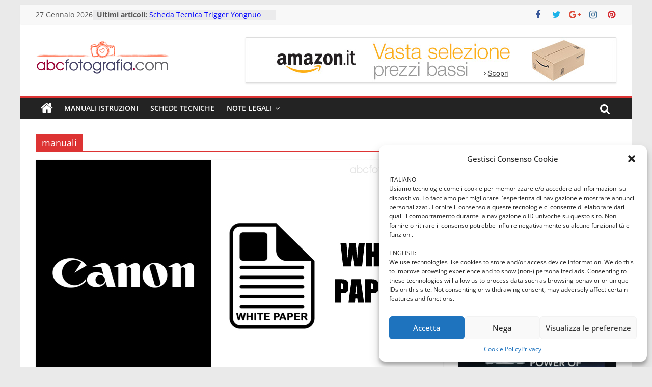

--- FILE ---
content_type: text/html; charset=UTF-8
request_url: http://abcfotografia.com/tag/manuali
body_size: 25087
content:
<!DOCTYPE html>
<html lang="it-IT">
<head>
	<link href="https://fonts.googleapis.com/css?family=Roboto+Condensed" rel="stylesheet">
	<meta charset="UTF-8"/>
	<meta name="viewport" content="width=device-width, initial-scale=1">
	<link rel="profile" href="http://gmpg.org/xfn/11"/>
	<link rel="pingback" href="http://abcfotografia.com/xmlrpc.php"/>
	<meta name='robots' content='index, follow, max-image-preview:large, max-snippet:-1, max-video-preview:-1' />
	<style>img:is([sizes="auto" i], [sizes^="auto," i]) { contain-intrinsic-size: 3000px 1500px }</style>
	
	<!-- This site is optimized with the Yoast SEO plugin v24.0 - https://yoast.com/wordpress/plugins/seo/ -->
	<title>manuali Archivi - Abc Fotografia</title>
	<link rel="canonical" href="http://abcfotografia.com/tag/manuali" />
	<meta property="og:locale" content="it_IT" />
	<meta property="og:type" content="article" />
	<meta property="og:title" content="manuali Archivi - Abc Fotografia" />
	<meta property="og:url" content="http://abcfotografia.com/tag/manuali" />
	<meta property="og:site_name" content="Abc Fotografia" />
	<meta name="twitter:card" content="summary_large_image" />
	<script type="application/ld+json" class="yoast-schema-graph">{"@context":"https://schema.org","@graph":[{"@type":"CollectionPage","@id":"http://abcfotografia.com/tag/manuali","url":"http://abcfotografia.com/tag/manuali","name":"manuali Archivi - Abc Fotografia","isPartOf":{"@id":"http://abcfotografia.com/#website"},"primaryImageOfPage":{"@id":"http://abcfotografia.com/tag/manuali#primaryimage"},"image":{"@id":"http://abcfotografia.com/tag/manuali#primaryimage"},"thumbnailUrl":"http://abcfotografia.com/wp-content/uploads/2019/06/Canon_White_Papers_featured-image_800x445.jpg","breadcrumb":{"@id":"http://abcfotografia.com/tag/manuali#breadcrumb"},"inLanguage":"it-IT"},{"@type":"ImageObject","inLanguage":"it-IT","@id":"http://abcfotografia.com/tag/manuali#primaryimage","url":"http://abcfotografia.com/wp-content/uploads/2019/06/Canon_White_Papers_featured-image_800x445.jpg","contentUrl":"http://abcfotografia.com/wp-content/uploads/2019/06/Canon_White_Papers_featured-image_800x445.jpg","width":800,"height":445},{"@type":"BreadcrumbList","@id":"http://abcfotografia.com/tag/manuali#breadcrumb","itemListElement":[{"@type":"ListItem","position":1,"name":"Home","item":"http://abcfotografia.com/"},{"@type":"ListItem","position":2,"name":"manuali"}]},{"@type":"WebSite","@id":"http://abcfotografia.com/#website","url":"http://abcfotografia.com/","name":"Abc Fotografia","description":"Fotografia, guide acquisto reflex e accessori","publisher":{"@id":"http://abcfotografia.com/#organization"},"potentialAction":[{"@type":"SearchAction","target":{"@type":"EntryPoint","urlTemplate":"http://abcfotografia.com/?s={search_term_string}"},"query-input":{"@type":"PropertyValueSpecification","valueRequired":true,"valueName":"search_term_string"}}],"inLanguage":"it-IT"},{"@type":"Organization","@id":"http://abcfotografia.com/#organization","name":"Abc Fotografia","url":"http://abcfotografia.com/","logo":{"@type":"ImageObject","inLanguage":"it-IT","@id":"http://abcfotografia.com/#/schema/logo/image/","url":"http://abcfotografia.com/wp-content/uploads/2018/07/cropped-logo_ABCFOTOGRAFIA_colormag_colornews.png","contentUrl":"http://abcfotografia.com/wp-content/uploads/2018/07/cropped-logo_ABCFOTOGRAFIA_colormag_colornews.png","width":265,"height":90,"caption":"Abc Fotografia"},"image":{"@id":"http://abcfotografia.com/#/schema/logo/image/"}},false]}</script>
	<!-- / Yoast SEO plugin. -->


<link rel='dns-prefetch' href='//www.googletagmanager.com' />
<link rel='dns-prefetch' href='//pagead2.googlesyndication.com' />
<link rel="alternate" type="application/rss+xml" title="Abc Fotografia &raquo; Feed" href="http://abcfotografia.com/feed" />
<link rel="alternate" type="application/rss+xml" title="Abc Fotografia &raquo; manuali Feed del tag" href="http://abcfotografia.com/tag/manuali/feed" />
<script type="text/javascript">
/* <![CDATA[ */
window._wpemojiSettings = {"baseUrl":"https:\/\/s.w.org\/images\/core\/emoji\/15.0.3\/72x72\/","ext":".png","svgUrl":"https:\/\/s.w.org\/images\/core\/emoji\/15.0.3\/svg\/","svgExt":".svg","source":{"concatemoji":"http:\/\/abcfotografia.com\/wp-includes\/js\/wp-emoji-release.min.js?ver=6.7.4"}};
/*! This file is auto-generated */
!function(i,n){var o,s,e;function c(e){try{var t={supportTests:e,timestamp:(new Date).valueOf()};sessionStorage.setItem(o,JSON.stringify(t))}catch(e){}}function p(e,t,n){e.clearRect(0,0,e.canvas.width,e.canvas.height),e.fillText(t,0,0);var t=new Uint32Array(e.getImageData(0,0,e.canvas.width,e.canvas.height).data),r=(e.clearRect(0,0,e.canvas.width,e.canvas.height),e.fillText(n,0,0),new Uint32Array(e.getImageData(0,0,e.canvas.width,e.canvas.height).data));return t.every(function(e,t){return e===r[t]})}function u(e,t,n){switch(t){case"flag":return n(e,"\ud83c\udff3\ufe0f\u200d\u26a7\ufe0f","\ud83c\udff3\ufe0f\u200b\u26a7\ufe0f")?!1:!n(e,"\ud83c\uddfa\ud83c\uddf3","\ud83c\uddfa\u200b\ud83c\uddf3")&&!n(e,"\ud83c\udff4\udb40\udc67\udb40\udc62\udb40\udc65\udb40\udc6e\udb40\udc67\udb40\udc7f","\ud83c\udff4\u200b\udb40\udc67\u200b\udb40\udc62\u200b\udb40\udc65\u200b\udb40\udc6e\u200b\udb40\udc67\u200b\udb40\udc7f");case"emoji":return!n(e,"\ud83d\udc26\u200d\u2b1b","\ud83d\udc26\u200b\u2b1b")}return!1}function f(e,t,n){var r="undefined"!=typeof WorkerGlobalScope&&self instanceof WorkerGlobalScope?new OffscreenCanvas(300,150):i.createElement("canvas"),a=r.getContext("2d",{willReadFrequently:!0}),o=(a.textBaseline="top",a.font="600 32px Arial",{});return e.forEach(function(e){o[e]=t(a,e,n)}),o}function t(e){var t=i.createElement("script");t.src=e,t.defer=!0,i.head.appendChild(t)}"undefined"!=typeof Promise&&(o="wpEmojiSettingsSupports",s=["flag","emoji"],n.supports={everything:!0,everythingExceptFlag:!0},e=new Promise(function(e){i.addEventListener("DOMContentLoaded",e,{once:!0})}),new Promise(function(t){var n=function(){try{var e=JSON.parse(sessionStorage.getItem(o));if("object"==typeof e&&"number"==typeof e.timestamp&&(new Date).valueOf()<e.timestamp+604800&&"object"==typeof e.supportTests)return e.supportTests}catch(e){}return null}();if(!n){if("undefined"!=typeof Worker&&"undefined"!=typeof OffscreenCanvas&&"undefined"!=typeof URL&&URL.createObjectURL&&"undefined"!=typeof Blob)try{var e="postMessage("+f.toString()+"("+[JSON.stringify(s),u.toString(),p.toString()].join(",")+"));",r=new Blob([e],{type:"text/javascript"}),a=new Worker(URL.createObjectURL(r),{name:"wpTestEmojiSupports"});return void(a.onmessage=function(e){c(n=e.data),a.terminate(),t(n)})}catch(e){}c(n=f(s,u,p))}t(n)}).then(function(e){for(var t in e)n.supports[t]=e[t],n.supports.everything=n.supports.everything&&n.supports[t],"flag"!==t&&(n.supports.everythingExceptFlag=n.supports.everythingExceptFlag&&n.supports[t]);n.supports.everythingExceptFlag=n.supports.everythingExceptFlag&&!n.supports.flag,n.DOMReady=!1,n.readyCallback=function(){n.DOMReady=!0}}).then(function(){return e}).then(function(){var e;n.supports.everything||(n.readyCallback(),(e=n.source||{}).concatemoji?t(e.concatemoji):e.wpemoji&&e.twemoji&&(t(e.twemoji),t(e.wpemoji)))}))}((window,document),window._wpemojiSettings);
/* ]]> */
</script>
<link rel='stylesheet' id='amazon-default-styles-css' href='http://abcfotografia.com/wp-content/plugins/amazon-product-in-a-post-plugin/css/amazon-default-plugin-styles.css?ver=1681550244' type='text/css' media='all' />
<link rel='stylesheet' id='amazon-frontend-styles-css' href='http://abcfotografia.com/wp-content/plugins/amazon-product-in-a-post-plugin/css/amazon-frontend.css?ver=1681550244' type='text/css' media='all' />
<link rel='stylesheet' id='usrStyle-css' href='http://abcfotografia.com/wp-content/plugins/universal-star-rating/css/style.css?ver=6.7.4' type='text/css' media='all' />
<link rel='stylesheet' id='twb-open-sans-css' href='https://fonts.googleapis.com/css?family=Open+Sans%3A300%2C400%2C500%2C600%2C700%2C800&#038;display=swap&#038;ver=6.7.4' type='text/css' media='all' />
<link rel='stylesheet' id='twbbwg-global-css' href='http://abcfotografia.com/wp-content/plugins/photo-gallery/booster/assets/css/global.css?ver=1.0.0' type='text/css' media='all' />
<style id='wp-emoji-styles-inline-css' type='text/css'>

	img.wp-smiley, img.emoji {
		display: inline !important;
		border: none !important;
		box-shadow: none !important;
		height: 1em !important;
		width: 1em !important;
		margin: 0 0.07em !important;
		vertical-align: -0.1em !important;
		background: none !important;
		padding: 0 !important;
	}
</style>
<link rel='stylesheet' id='wp-block-library-css' href='http://abcfotografia.com/wp-includes/css/dist/block-library/style.min.css?ver=6.7.4' type='text/css' media='all' />
<style id='wp-block-library-theme-inline-css' type='text/css'>
.wp-block-audio :where(figcaption){color:#555;font-size:13px;text-align:center}.is-dark-theme .wp-block-audio :where(figcaption){color:#ffffffa6}.wp-block-audio{margin:0 0 1em}.wp-block-code{border:1px solid #ccc;border-radius:4px;font-family:Menlo,Consolas,monaco,monospace;padding:.8em 1em}.wp-block-embed :where(figcaption){color:#555;font-size:13px;text-align:center}.is-dark-theme .wp-block-embed :where(figcaption){color:#ffffffa6}.wp-block-embed{margin:0 0 1em}.blocks-gallery-caption{color:#555;font-size:13px;text-align:center}.is-dark-theme .blocks-gallery-caption{color:#ffffffa6}:root :where(.wp-block-image figcaption){color:#555;font-size:13px;text-align:center}.is-dark-theme :root :where(.wp-block-image figcaption){color:#ffffffa6}.wp-block-image{margin:0 0 1em}.wp-block-pullquote{border-bottom:4px solid;border-top:4px solid;color:currentColor;margin-bottom:1.75em}.wp-block-pullquote cite,.wp-block-pullquote footer,.wp-block-pullquote__citation{color:currentColor;font-size:.8125em;font-style:normal;text-transform:uppercase}.wp-block-quote{border-left:.25em solid;margin:0 0 1.75em;padding-left:1em}.wp-block-quote cite,.wp-block-quote footer{color:currentColor;font-size:.8125em;font-style:normal;position:relative}.wp-block-quote:where(.has-text-align-right){border-left:none;border-right:.25em solid;padding-left:0;padding-right:1em}.wp-block-quote:where(.has-text-align-center){border:none;padding-left:0}.wp-block-quote.is-large,.wp-block-quote.is-style-large,.wp-block-quote:where(.is-style-plain){border:none}.wp-block-search .wp-block-search__label{font-weight:700}.wp-block-search__button{border:1px solid #ccc;padding:.375em .625em}:where(.wp-block-group.has-background){padding:1.25em 2.375em}.wp-block-separator.has-css-opacity{opacity:.4}.wp-block-separator{border:none;border-bottom:2px solid;margin-left:auto;margin-right:auto}.wp-block-separator.has-alpha-channel-opacity{opacity:1}.wp-block-separator:not(.is-style-wide):not(.is-style-dots){width:100px}.wp-block-separator.has-background:not(.is-style-dots){border-bottom:none;height:1px}.wp-block-separator.has-background:not(.is-style-wide):not(.is-style-dots){height:2px}.wp-block-table{margin:0 0 1em}.wp-block-table td,.wp-block-table th{word-break:normal}.wp-block-table :where(figcaption){color:#555;font-size:13px;text-align:center}.is-dark-theme .wp-block-table :where(figcaption){color:#ffffffa6}.wp-block-video :where(figcaption){color:#555;font-size:13px;text-align:center}.is-dark-theme .wp-block-video :where(figcaption){color:#ffffffa6}.wp-block-video{margin:0 0 1em}:root :where(.wp-block-template-part.has-background){margin-bottom:0;margin-top:0;padding:1.25em 2.375em}
</style>
<style id='auto-amazon-links-unit-style-inline-css' type='text/css'>
.aal-gutenberg-preview{max-height:400px;overflow:auto}

</style>
<style id='classic-theme-styles-inline-css' type='text/css'>
/*! This file is auto-generated */
.wp-block-button__link{color:#fff;background-color:#32373c;border-radius:9999px;box-shadow:none;text-decoration:none;padding:calc(.667em + 2px) calc(1.333em + 2px);font-size:1.125em}.wp-block-file__button{background:#32373c;color:#fff;text-decoration:none}
</style>
<style id='global-styles-inline-css' type='text/css'>
:root{--wp--preset--aspect-ratio--square: 1;--wp--preset--aspect-ratio--4-3: 4/3;--wp--preset--aspect-ratio--3-4: 3/4;--wp--preset--aspect-ratio--3-2: 3/2;--wp--preset--aspect-ratio--2-3: 2/3;--wp--preset--aspect-ratio--16-9: 16/9;--wp--preset--aspect-ratio--9-16: 9/16;--wp--preset--color--black: #000000;--wp--preset--color--cyan-bluish-gray: #abb8c3;--wp--preset--color--white: #ffffff;--wp--preset--color--pale-pink: #f78da7;--wp--preset--color--vivid-red: #cf2e2e;--wp--preset--color--luminous-vivid-orange: #ff6900;--wp--preset--color--luminous-vivid-amber: #fcb900;--wp--preset--color--light-green-cyan: #7bdcb5;--wp--preset--color--vivid-green-cyan: #00d084;--wp--preset--color--pale-cyan-blue: #8ed1fc;--wp--preset--color--vivid-cyan-blue: #0693e3;--wp--preset--color--vivid-purple: #9b51e0;--wp--preset--gradient--vivid-cyan-blue-to-vivid-purple: linear-gradient(135deg,rgba(6,147,227,1) 0%,rgb(155,81,224) 100%);--wp--preset--gradient--light-green-cyan-to-vivid-green-cyan: linear-gradient(135deg,rgb(122,220,180) 0%,rgb(0,208,130) 100%);--wp--preset--gradient--luminous-vivid-amber-to-luminous-vivid-orange: linear-gradient(135deg,rgba(252,185,0,1) 0%,rgba(255,105,0,1) 100%);--wp--preset--gradient--luminous-vivid-orange-to-vivid-red: linear-gradient(135deg,rgba(255,105,0,1) 0%,rgb(207,46,46) 100%);--wp--preset--gradient--very-light-gray-to-cyan-bluish-gray: linear-gradient(135deg,rgb(238,238,238) 0%,rgb(169,184,195) 100%);--wp--preset--gradient--cool-to-warm-spectrum: linear-gradient(135deg,rgb(74,234,220) 0%,rgb(151,120,209) 20%,rgb(207,42,186) 40%,rgb(238,44,130) 60%,rgb(251,105,98) 80%,rgb(254,248,76) 100%);--wp--preset--gradient--blush-light-purple: linear-gradient(135deg,rgb(255,206,236) 0%,rgb(152,150,240) 100%);--wp--preset--gradient--blush-bordeaux: linear-gradient(135deg,rgb(254,205,165) 0%,rgb(254,45,45) 50%,rgb(107,0,62) 100%);--wp--preset--gradient--luminous-dusk: linear-gradient(135deg,rgb(255,203,112) 0%,rgb(199,81,192) 50%,rgb(65,88,208) 100%);--wp--preset--gradient--pale-ocean: linear-gradient(135deg,rgb(255,245,203) 0%,rgb(182,227,212) 50%,rgb(51,167,181) 100%);--wp--preset--gradient--electric-grass: linear-gradient(135deg,rgb(202,248,128) 0%,rgb(113,206,126) 100%);--wp--preset--gradient--midnight: linear-gradient(135deg,rgb(2,3,129) 0%,rgb(40,116,252) 100%);--wp--preset--font-size--small: 13px;--wp--preset--font-size--medium: 20px;--wp--preset--font-size--large: 36px;--wp--preset--font-size--x-large: 42px;--wp--preset--font-family--inter: "Inter", sans-serif;--wp--preset--font-family--cardo: Cardo;--wp--preset--spacing--20: 0.44rem;--wp--preset--spacing--30: 0.67rem;--wp--preset--spacing--40: 1rem;--wp--preset--spacing--50: 1.5rem;--wp--preset--spacing--60: 2.25rem;--wp--preset--spacing--70: 3.38rem;--wp--preset--spacing--80: 5.06rem;--wp--preset--shadow--natural: 6px 6px 9px rgba(0, 0, 0, 0.2);--wp--preset--shadow--deep: 12px 12px 50px rgba(0, 0, 0, 0.4);--wp--preset--shadow--sharp: 6px 6px 0px rgba(0, 0, 0, 0.2);--wp--preset--shadow--outlined: 6px 6px 0px -3px rgba(255, 255, 255, 1), 6px 6px rgba(0, 0, 0, 1);--wp--preset--shadow--crisp: 6px 6px 0px rgba(0, 0, 0, 1);}:where(.is-layout-flex){gap: 0.5em;}:where(.is-layout-grid){gap: 0.5em;}body .is-layout-flex{display: flex;}.is-layout-flex{flex-wrap: wrap;align-items: center;}.is-layout-flex > :is(*, div){margin: 0;}body .is-layout-grid{display: grid;}.is-layout-grid > :is(*, div){margin: 0;}:where(.wp-block-columns.is-layout-flex){gap: 2em;}:where(.wp-block-columns.is-layout-grid){gap: 2em;}:where(.wp-block-post-template.is-layout-flex){gap: 1.25em;}:where(.wp-block-post-template.is-layout-grid){gap: 1.25em;}.has-black-color{color: var(--wp--preset--color--black) !important;}.has-cyan-bluish-gray-color{color: var(--wp--preset--color--cyan-bluish-gray) !important;}.has-white-color{color: var(--wp--preset--color--white) !important;}.has-pale-pink-color{color: var(--wp--preset--color--pale-pink) !important;}.has-vivid-red-color{color: var(--wp--preset--color--vivid-red) !important;}.has-luminous-vivid-orange-color{color: var(--wp--preset--color--luminous-vivid-orange) !important;}.has-luminous-vivid-amber-color{color: var(--wp--preset--color--luminous-vivid-amber) !important;}.has-light-green-cyan-color{color: var(--wp--preset--color--light-green-cyan) !important;}.has-vivid-green-cyan-color{color: var(--wp--preset--color--vivid-green-cyan) !important;}.has-pale-cyan-blue-color{color: var(--wp--preset--color--pale-cyan-blue) !important;}.has-vivid-cyan-blue-color{color: var(--wp--preset--color--vivid-cyan-blue) !important;}.has-vivid-purple-color{color: var(--wp--preset--color--vivid-purple) !important;}.has-black-background-color{background-color: var(--wp--preset--color--black) !important;}.has-cyan-bluish-gray-background-color{background-color: var(--wp--preset--color--cyan-bluish-gray) !important;}.has-white-background-color{background-color: var(--wp--preset--color--white) !important;}.has-pale-pink-background-color{background-color: var(--wp--preset--color--pale-pink) !important;}.has-vivid-red-background-color{background-color: var(--wp--preset--color--vivid-red) !important;}.has-luminous-vivid-orange-background-color{background-color: var(--wp--preset--color--luminous-vivid-orange) !important;}.has-luminous-vivid-amber-background-color{background-color: var(--wp--preset--color--luminous-vivid-amber) !important;}.has-light-green-cyan-background-color{background-color: var(--wp--preset--color--light-green-cyan) !important;}.has-vivid-green-cyan-background-color{background-color: var(--wp--preset--color--vivid-green-cyan) !important;}.has-pale-cyan-blue-background-color{background-color: var(--wp--preset--color--pale-cyan-blue) !important;}.has-vivid-cyan-blue-background-color{background-color: var(--wp--preset--color--vivid-cyan-blue) !important;}.has-vivid-purple-background-color{background-color: var(--wp--preset--color--vivid-purple) !important;}.has-black-border-color{border-color: var(--wp--preset--color--black) !important;}.has-cyan-bluish-gray-border-color{border-color: var(--wp--preset--color--cyan-bluish-gray) !important;}.has-white-border-color{border-color: var(--wp--preset--color--white) !important;}.has-pale-pink-border-color{border-color: var(--wp--preset--color--pale-pink) !important;}.has-vivid-red-border-color{border-color: var(--wp--preset--color--vivid-red) !important;}.has-luminous-vivid-orange-border-color{border-color: var(--wp--preset--color--luminous-vivid-orange) !important;}.has-luminous-vivid-amber-border-color{border-color: var(--wp--preset--color--luminous-vivid-amber) !important;}.has-light-green-cyan-border-color{border-color: var(--wp--preset--color--light-green-cyan) !important;}.has-vivid-green-cyan-border-color{border-color: var(--wp--preset--color--vivid-green-cyan) !important;}.has-pale-cyan-blue-border-color{border-color: var(--wp--preset--color--pale-cyan-blue) !important;}.has-vivid-cyan-blue-border-color{border-color: var(--wp--preset--color--vivid-cyan-blue) !important;}.has-vivid-purple-border-color{border-color: var(--wp--preset--color--vivid-purple) !important;}.has-vivid-cyan-blue-to-vivid-purple-gradient-background{background: var(--wp--preset--gradient--vivid-cyan-blue-to-vivid-purple) !important;}.has-light-green-cyan-to-vivid-green-cyan-gradient-background{background: var(--wp--preset--gradient--light-green-cyan-to-vivid-green-cyan) !important;}.has-luminous-vivid-amber-to-luminous-vivid-orange-gradient-background{background: var(--wp--preset--gradient--luminous-vivid-amber-to-luminous-vivid-orange) !important;}.has-luminous-vivid-orange-to-vivid-red-gradient-background{background: var(--wp--preset--gradient--luminous-vivid-orange-to-vivid-red) !important;}.has-very-light-gray-to-cyan-bluish-gray-gradient-background{background: var(--wp--preset--gradient--very-light-gray-to-cyan-bluish-gray) !important;}.has-cool-to-warm-spectrum-gradient-background{background: var(--wp--preset--gradient--cool-to-warm-spectrum) !important;}.has-blush-light-purple-gradient-background{background: var(--wp--preset--gradient--blush-light-purple) !important;}.has-blush-bordeaux-gradient-background{background: var(--wp--preset--gradient--blush-bordeaux) !important;}.has-luminous-dusk-gradient-background{background: var(--wp--preset--gradient--luminous-dusk) !important;}.has-pale-ocean-gradient-background{background: var(--wp--preset--gradient--pale-ocean) !important;}.has-electric-grass-gradient-background{background: var(--wp--preset--gradient--electric-grass) !important;}.has-midnight-gradient-background{background: var(--wp--preset--gradient--midnight) !important;}.has-small-font-size{font-size: var(--wp--preset--font-size--small) !important;}.has-medium-font-size{font-size: var(--wp--preset--font-size--medium) !important;}.has-large-font-size{font-size: var(--wp--preset--font-size--large) !important;}.has-x-large-font-size{font-size: var(--wp--preset--font-size--x-large) !important;}
:where(.wp-block-post-template.is-layout-flex){gap: 1.25em;}:where(.wp-block-post-template.is-layout-grid){gap: 1.25em;}
:where(.wp-block-columns.is-layout-flex){gap: 2em;}:where(.wp-block-columns.is-layout-grid){gap: 2em;}
:root :where(.wp-block-pullquote){font-size: 1.5em;line-height: 1.6;}
</style>
<link rel='stylesheet' id='fontawesome-css' href='http://abcfotografia.com/wp-content/plugins/easy-social-sharing/assets/css/font-awesome.min.css?ver=1.3.6' type='text/css' media='all' />
<link rel='stylesheet' id='easy-social-sharing-general-css' href='http://abcfotografia.com/wp-content/plugins/easy-social-sharing/assets/css/easy-social-sharing.css?ver=1.3.6' type='text/css' media='all' />
<link rel='stylesheet' id='dashicons-css' href='http://abcfotografia.com/wp-includes/css/dashicons.min.css?ver=6.7.4' type='text/css' media='all' />
<link rel='stylesheet' id='everest-forms-general-css' href='http://abcfotografia.com/wp-content/plugins/everest-forms/assets/css/everest-forms.css?ver=3.0.6' type='text/css' media='all' />
<link rel='stylesheet' id='jquery-intl-tel-input-css' href='http://abcfotografia.com/wp-content/plugins/everest-forms/assets/css/intlTelInput.css?ver=3.0.6' type='text/css' media='all' />
<link rel='stylesheet' id='bwg_fonts-css' href='http://abcfotografia.com/wp-content/plugins/photo-gallery/css/bwg-fonts/fonts.css?ver=0.0.1' type='text/css' media='all' />
<link rel='stylesheet' id='sumoselect-css' href='http://abcfotografia.com/wp-content/plugins/photo-gallery/css/sumoselect.min.css?ver=3.4.6' type='text/css' media='all' />
<link rel='stylesheet' id='mCustomScrollbar-css' href='http://abcfotografia.com/wp-content/plugins/photo-gallery/css/jquery.mCustomScrollbar.min.css?ver=3.1.5' type='text/css' media='all' />
<link rel='stylesheet' id='bwg_googlefonts-css' href='https://fonts.googleapis.com/css?family=Ubuntu&#038;subset=greek,latin,greek-ext,vietnamese,cyrillic-ext,latin-ext,cyrillic' type='text/css' media='all' />
<link rel='stylesheet' id='bwg_frontend-css' href='http://abcfotografia.com/wp-content/plugins/photo-gallery/css/styles.min.css?ver=1.8.31' type='text/css' media='all' />
<link rel='stylesheet' id='social-icons-general-css' href='//abcfotografia.com/wp-content/plugins/social-icons/assets/css/social-icons.css?ver=1.7.4' type='text/css' media='all' />
<link rel='stylesheet' id='uaf_client_css-css' href='http://abcfotografia.com/wp-content/uploads/useanyfont/uaf.css?ver=1734207683' type='text/css' media='all' />
<link rel='stylesheet' id='woocommerce-layout-css' href='http://abcfotografia.com/wp-content/plugins/woocommerce/assets/css/woocommerce-layout.css?ver=9.4.4' type='text/css' media='all' />
<link rel='stylesheet' id='woocommerce-smallscreen-css' href='http://abcfotografia.com/wp-content/plugins/woocommerce/assets/css/woocommerce-smallscreen.css?ver=9.4.4' type='text/css' media='only screen and (max-width: 768px)' />
<link rel='stylesheet' id='woocommerce-general-css' href='http://abcfotografia.com/wp-content/plugins/woocommerce/assets/css/woocommerce.css?ver=9.4.4' type='text/css' media='all' />
<style id='woocommerce-inline-inline-css' type='text/css'>
.woocommerce form .form-row .required { visibility: visible; }
</style>
<link rel='stylesheet' id='cmplz-general-css' href='http://abcfotografia.com/wp-content/plugins/complianz-gdpr/assets/css/cookieblocker.min.css?ver=1734207278' type='text/css' media='all' />
<link rel='stylesheet' id='amazon-auto-links-_common-css' href='http://abcfotografia.com/wp-content/plugins/amazon-auto-links/template/_common/style.min.css?ver=5.4.3' type='text/css' media='all' />
<link rel='stylesheet' id='amazon-auto-links-list-css' href='http://abcfotografia.com/wp-content/plugins/amazon-auto-links/template/list/style.min.css?ver=1.4.1' type='text/css' media='all' />
<link rel='stylesheet' id='chld_thm_cfg_parent-css' href='http://abcfotografia.com/wp-content/themes/colormag/style.css?ver=6.7.4' type='text/css' media='all' />
<link rel='stylesheet' id='colormag_style-css' href='http://abcfotografia.com/wp-content/themes/colormag-child/style.css?ver=1.2.9.1532113202' type='text/css' media='all' />
<style id='colormag_style-inline-css' type='text/css'>
.colormag-button,blockquote,button,input[type=reset],input[type=button],input[type=submit],#masthead.colormag-header-clean #site-navigation.main-small-navigation .menu-toggle,.fa.search-top:hover,#masthead.colormag-header-classic #site-navigation.main-small-navigation .menu-toggle,.main-navigation ul li.focus > a,#masthead.colormag-header-classic .main-navigation ul ul.sub-menu li.focus > a,.home-icon.front_page_on,.main-navigation a:hover,.main-navigation ul li ul li a:hover,.main-navigation ul li ul li:hover>a,.main-navigation ul li.current-menu-ancestor>a,.main-navigation ul li.current-menu-item ul li a:hover,.main-navigation ul li.current-menu-item>a,.main-navigation ul li.current_page_ancestor>a,.main-navigation ul li.current_page_item>a,.main-navigation ul li:hover>a,.main-small-navigation li a:hover,.site-header .menu-toggle:hover,#masthead.colormag-header-classic .main-navigation ul ul.sub-menu li:hover > a,#masthead.colormag-header-classic .main-navigation ul ul.sub-menu li.current-menu-ancestor > a,#masthead.colormag-header-classic .main-navigation ul ul.sub-menu li.current-menu-item > a,#masthead .main-small-navigation li:hover > a,#masthead .main-small-navigation li.current-page-ancestor > a,#masthead .main-small-navigation li.current-menu-ancestor > a,#masthead .main-small-navigation li.current-page-item > a,#masthead .main-small-navigation li.current-menu-item > a,.main-small-navigation .current-menu-item>a,.main-small-navigation .current_page_item > a,.promo-button-area a:hover,#content .wp-pagenavi .current,#content .wp-pagenavi a:hover,.format-link .entry-content a,.pagination span,.comments-area .comment-author-link span,#secondary .widget-title span,.footer-widgets-area .widget-title span,.colormag-footer--classic .footer-widgets-area .widget-title span::before,.advertisement_above_footer .widget-title span,#content .post .article-content .above-entry-meta .cat-links a,.page-header .page-title span,.entry-meta .post-format i,.more-link,.no-post-thumbnail,.widget_featured_slider .slide-content .above-entry-meta .cat-links a,.widget_highlighted_posts .article-content .above-entry-meta .cat-links a,.widget_featured_posts .article-content .above-entry-meta .cat-links a,.widget_featured_posts .widget-title span,.widget_slider_area .widget-title span,.widget_beside_slider .widget-title span,.wp-block-quote,.wp-block-quote.is-style-large,.wp-block-quote.has-text-align-right{background-color:#dd3333;}#site-title a,.next a:hover,.previous a:hover,.social-links i.fa:hover,a,#masthead.colormag-header-clean .social-links li:hover i.fa,#masthead.colormag-header-classic .social-links li:hover i.fa,#masthead.colormag-header-clean .breaking-news .newsticker a:hover,#masthead.colormag-header-classic .breaking-news .newsticker a:hover,#masthead.colormag-header-classic #site-navigation .fa.search-top:hover,#masthead.colormag-header-classic #site-navigation.main-navigation .random-post a:hover .fa-random,.dark-skin #masthead.colormag-header-classic #site-navigation.main-navigation .home-icon:hover .fa,#masthead .main-small-navigation li:hover > .sub-toggle i,.better-responsive-menu #masthead .main-small-navigation .sub-toggle.active .fa,#masthead.colormag-header-classic .main-navigation .home-icon a:hover .fa,.pagination a span:hover,#content .comments-area a.comment-edit-link:hover,#content .comments-area a.comment-permalink:hover,#content .comments-area article header cite a:hover,.comments-area .comment-author-link a:hover,.comment .comment-reply-link:hover,.nav-next a,.nav-previous a,.footer-widgets-area a:hover,a#scroll-up i,#content .post .article-content .entry-title a:hover,.entry-meta .byline i,.entry-meta .cat-links i,.entry-meta a,.post .entry-title a:hover,.search .entry-title a:hover,.entry-meta .comments-link a:hover,.entry-meta .edit-link a:hover,.entry-meta .posted-on a:hover,.entry-meta .tag-links a:hover,.single #content .tags a:hover,.post-box .entry-meta .cat-links a:hover,.post-box .entry-meta .posted-on a:hover,.post.post-box .entry-title a:hover,.widget_featured_slider .slide-content .below-entry-meta .byline a:hover,.widget_featured_slider .slide-content .below-entry-meta .comments a:hover,.widget_featured_slider .slide-content .below-entry-meta .posted-on a:hover,.widget_featured_slider .slide-content .entry-title a:hover,.byline a:hover,.comments a:hover,.edit-link a:hover,.posted-on a:hover,.tag-links a:hover,.widget_highlighted_posts .article-content .below-entry-meta .byline a:hover,.widget_highlighted_posts .article-content .below-entry-meta .comments a:hover,.widget_highlighted_posts .article-content .below-entry-meta .posted-on a:hover,.widget_highlighted_posts .article-content .entry-title a:hover,.widget_featured_posts .article-content .entry-title a:hover,.related-posts-main-title .fa,.single-related-posts .article-content .entry-title a:hover, .colormag-header-classic .main-navigation ul li:hover > a{color:#dd3333;}#site-navigation{border-top-color:#dd3333;}#masthead.colormag-header-classic .main-navigation ul ul.sub-menu li:hover,#masthead.colormag-header-classic .main-navigation ul ul.sub-menu li.current-menu-ancestor,#masthead.colormag-header-classic .main-navigation ul ul.sub-menu li.current-menu-item,#masthead.colormag-header-classic #site-navigation .menu-toggle,#masthead.colormag-header-classic #site-navigation .menu-toggle:hover,#masthead.colormag-header-classic .main-navigation ul > li:hover > a,#masthead.colormag-header-classic .main-navigation ul > li.current-menu-item > a,#masthead.colormag-header-classic .main-navigation ul > li.current-menu-ancestor > a,#masthead.colormag-header-classic .main-navigation ul li.focus > a,.promo-button-area a:hover,.pagination a span:hover{border-color:#dd3333;}#secondary .widget-title,.footer-widgets-area .widget-title,.advertisement_above_footer .widget-title,.page-header .page-title,.widget_featured_posts .widget-title,.widget_slider_area .widget-title,.widget_beside_slider .widget-title{border-bottom-color:#dd3333;}@media (max-width:768px){.better-responsive-menu .sub-toggle{background-color:#bf1515;}}.mzb-featured-posts, .mzb-social-icon, .mzb-featured-categories, .mzb-social-icons-insert{--color--light--primary:rgba(221,51,51,0.1);}body{--color--light--primary:#dd3333;--color--primary:#dd3333;}
</style>
<link rel='stylesheet' id='colormag-featured-image-popup-css-css' href='http://abcfotografia.com/wp-content/themes/colormag/js/magnific-popup/magnific-popup.min.css?ver=2.1.8' type='text/css' media='all' />
<link rel='stylesheet' id='colormag-fontawesome-css' href='http://abcfotografia.com/wp-content/themes/colormag/fontawesome/css/font-awesome.min.css?ver=2.1.8' type='text/css' media='all' />
<link rel='stylesheet' id='slb_core-css' href='http://abcfotografia.com/wp-content/plugins/simple-lightbox/client/css/app.css?ver=2.9.3' type='text/css' media='all' />
<link rel='stylesheet' id='tablepress-default-css' href='http://abcfotografia.com/wp-content/plugins/tablepress/css/build/default.css?ver=3.0.1' type='text/css' media='all' />
<link rel='stylesheet' id='wp-pointer-css' href='http://abcfotografia.com/wp-includes/css/wp-pointer.min.css?ver=6.7.4' type='text/css' media='all' />
<link rel='stylesheet' id='amazon-lightbox-css' href='http://abcfotografia.com/wp-content/plugins/amazon-product-in-a-post-plugin/css/amazon-lightbox.css?ver=1681550244' type='text/css' media='all' />
<!--n2css--><!--n2js--><script type="text/javascript" id="jquery-core-js-extra">
/* <![CDATA[ */
var appipTemplates = {"templates":[{"location":"core","name":"Di Default","ID":"default"},{"location":"product","name":"Amazon Layout","ID":"amazon-layout"},{"location":"products","name":"Alternativo","ID":"fluffy"},{"location":"product","name":"Scuro","ID":"dark"},{"location":"product","name":"Dark: Immagine Di Destra","ID":"dark-reversed"},{"location":"product","name":"Dark: Immagine In Alto","ID":"dark-image-top"},{"location":"product","name":"Luce","ID":"light"},{"location":"product","name":"Luce: Immagine Di Destra","ID":"light-reversed"},{"location":"product","name":"Luce: L'Immagine In Alto","ID":"light-image-top"},{"location":"search","name":"Griglia Di Layout","ID":"grid"}]};
/* ]]> */
</script>
<script type="text/javascript" src="http://abcfotografia.com/wp-includes/js/jquery/jquery.min.js?ver=3.7.1" id="jquery-core-js"></script>
<script type="text/javascript" src="http://abcfotografia.com/wp-includes/js/jquery/jquery-migrate.min.js?ver=3.4.1" id="jquery-migrate-js"></script>
<script type="text/javascript" src="http://abcfotografia.com/wp-content/plugins/photo-gallery/booster/assets/js/circle-progress.js?ver=1.2.2" id="twbbwg-circle-js"></script>
<script type="text/javascript" id="twbbwg-global-js-extra">
/* <![CDATA[ */
var twb = {"nonce":"397b0e9599","ajax_url":"http:\/\/abcfotografia.com\/wp-admin\/admin-ajax.php","plugin_url":"http:\/\/abcfotografia.com\/wp-content\/plugins\/photo-gallery\/booster","href":"http:\/\/abcfotografia.com\/wp-admin\/admin.php?page=twbbwg_photo-gallery"};
var twb = {"nonce":"397b0e9599","ajax_url":"http:\/\/abcfotografia.com\/wp-admin\/admin-ajax.php","plugin_url":"http:\/\/abcfotografia.com\/wp-content\/plugins\/photo-gallery\/booster","href":"http:\/\/abcfotografia.com\/wp-admin\/admin.php?page=twbbwg_photo-gallery"};
/* ]]> */
</script>
<script type="text/javascript" src="http://abcfotografia.com/wp-content/plugins/photo-gallery/booster/assets/js/global.js?ver=1.0.0" id="twbbwg-global-js"></script>
<script type="text/javascript" src="http://abcfotografia.com/wp-content/plugins/photo-gallery/js/jquery.sumoselect.min.js?ver=3.4.6" id="sumoselect-js"></script>
<script type="text/javascript" src="http://abcfotografia.com/wp-content/plugins/photo-gallery/js/tocca.min.js?ver=2.0.9" id="bwg_mobile-js"></script>
<script type="text/javascript" src="http://abcfotografia.com/wp-content/plugins/photo-gallery/js/jquery.mCustomScrollbar.concat.min.js?ver=3.1.5" id="mCustomScrollbar-js"></script>
<script type="text/javascript" src="http://abcfotografia.com/wp-content/plugins/photo-gallery/js/jquery.fullscreen.min.js?ver=0.6.0" id="jquery-fullscreen-js"></script>
<script type="text/javascript" id="bwg_frontend-js-extra">
/* <![CDATA[ */
var bwg_objectsL10n = {"bwg_field_required":"campo obbligatorio.","bwg_mail_validation":"Questo non \u00e8 un indirizzo email valido. ","bwg_search_result":"Non ci sono immagini corrispondenti alla tua ricerca.","bwg_select_tag":"Select Tag","bwg_order_by":"Order By","bwg_search":"Cerca","bwg_show_ecommerce":"Show Ecommerce","bwg_hide_ecommerce":"Hide Ecommerce","bwg_show_comments":"Mostra commenti","bwg_hide_comments":"Nascondi commenti","bwg_restore":"Ripristina","bwg_maximize":"Massimizza","bwg_fullscreen":"Schermo intero","bwg_exit_fullscreen":"Uscire a schermo intero","bwg_search_tag":"SEARCH...","bwg_tag_no_match":"No tags found","bwg_all_tags_selected":"All tags selected","bwg_tags_selected":"tags selected","play":"Riproduci","pause":"Pausa","is_pro":"","bwg_play":"Riproduci","bwg_pause":"Pausa","bwg_hide_info":"Nascondi informazioni","bwg_show_info":"Mostra info","bwg_hide_rating":"Hide rating","bwg_show_rating":"Show rating","ok":"Ok","cancel":"Cancel","select_all":"Select all","lazy_load":"0","lazy_loader":"http:\/\/abcfotografia.com\/wp-content\/plugins\/photo-gallery\/images\/ajax_loader.png","front_ajax":"0","bwg_tag_see_all":"see all tags","bwg_tag_see_less":"see less tags"};
/* ]]> */
</script>
<script type="text/javascript" src="http://abcfotografia.com/wp-content/plugins/photo-gallery/js/scripts.min.js?ver=1.8.31" id="bwg_frontend-js"></script>
<script type="text/javascript" src="http://abcfotografia.com/wp-content/plugins/woocommerce/assets/js/jquery-blockui/jquery.blockUI.min.js?ver=2.7.0-wc.9.4.4" id="jquery-blockui-js" defer="defer" data-wp-strategy="defer"></script>
<script type="text/javascript" id="wc-add-to-cart-js-extra">
/* <![CDATA[ */
var wc_add_to_cart_params = {"ajax_url":"\/wp-admin\/admin-ajax.php","wc_ajax_url":"\/?wc-ajax=%%endpoint%%","i18n_view_cart":"Visualizza carrello","cart_url":"http:\/\/abcfotografia.com","is_cart":"","cart_redirect_after_add":"no"};
/* ]]> */
</script>
<script type="text/javascript" src="http://abcfotografia.com/wp-content/plugins/woocommerce/assets/js/frontend/add-to-cart.min.js?ver=9.4.4" id="wc-add-to-cart-js" defer="defer" data-wp-strategy="defer"></script>
<script type="text/javascript" src="http://abcfotografia.com/wp-content/plugins/woocommerce/assets/js/js-cookie/js.cookie.min.js?ver=2.1.4-wc.9.4.4" id="js-cookie-js" defer="defer" data-wp-strategy="defer"></script>
<script type="text/javascript" id="woocommerce-js-extra">
/* <![CDATA[ */
var woocommerce_params = {"ajax_url":"\/wp-admin\/admin-ajax.php","wc_ajax_url":"\/?wc-ajax=%%endpoint%%"};
/* ]]> */
</script>
<script type="text/javascript" src="http://abcfotografia.com/wp-content/plugins/woocommerce/assets/js/frontend/woocommerce.min.js?ver=9.4.4" id="woocommerce-js" defer="defer" data-wp-strategy="defer"></script>
<!--[if lte IE 8]>
<script type="text/javascript" src="http://abcfotografia.com/wp-content/themes/colormag/js/html5shiv.min.js?ver=2.1.8" id="html5-js"></script>
<![endif]-->
<script type="text/javascript" src="http://abcfotografia.com/wp-content/plugins/amazon-product-in-a-post-plugin/js/amazon-lightbox.js?ver=1681550245" id="amazon-lightbox-js"></script>
<link rel="https://api.w.org/" href="http://abcfotografia.com/wp-json/" /><link rel="alternate" title="JSON" type="application/json" href="http://abcfotografia.com/wp-json/wp/v2/tags/137" /><link rel="EditURI" type="application/rsd+xml" title="RSD" href="http://abcfotografia.com/xmlrpc.php?rsd" />
<meta name="generator" content="WordPress 6.7.4" />
<meta name="generator" content="Everest Forms 3.0.6" />
<meta name="generator" content="WooCommerce 9.4.4" />
	<link rel="preconnect" href="https://fonts.googleapis.com">
	<link rel="preconnect" href="https://fonts.gstatic.com">
	<meta name="generator" content="Site Kit by Google 1.144.0" />        <script type="text/javascript">
            (function () {
                window.lsow_fs = {can_use_premium_code: false};
            })();
        </script>
        			<style>.cmplz-hidden {
					display: none !important;
				}</style><style type='text/css' id='amazon-auto-links-button-css' data-version='5.4.3'>.amazon-auto-links-button.amazon-auto-links-button-default { background-image: -webkit-linear-gradient(top, #4997e5, #3f89ba);background-image: -moz-linear-gradient(top, #4997e5, #3f89ba);background-image: -ms-linear-gradient(top, #4997e5, #3f89ba);background-image: -o-linear-gradient(top, #4997e5, #3f89ba);background-image: linear-gradient(to bottom, #4997e5, #3f89ba);-webkit-border-radius: 4px;-moz-border-radius: 4px;border-radius: 4px;margin-left: auto;margin-right: auto;text-align: center;white-space: nowrap;color: #ffffff;font-size: 13px;text-shadow: 0 0 transparent;width: 100px;padding: 7px 8px 8px 8px;background: #3498db;border: solid #6891a5 1px;text-decoration: none;}.amazon-auto-links-button.amazon-auto-links-button-default:hover {background: #3cb0fd;background-image: -webkit-linear-gradient(top, #3cb0fd, #3498db);background-image: -moz-linear-gradient(top, #3cb0fd, #3498db);background-image: -ms-linear-gradient(top, #3cb0fd, #3498db);background-image: -o-linear-gradient(top, #3cb0fd, #3498db);background-image: linear-gradient(to bottom, #3cb0fd, #3498db);text-decoration: none;}.amazon-auto-links-button.amazon-auto-links-button-default > a {color: inherit; border-bottom: none;text-decoration: none; }.amazon-auto-links-button.amazon-auto-links-button-default > a:hover {color: inherit;}.amazon-auto-links-button > a, .amazon-auto-links-button > a:hover {-webkit-box-shadow: none;box-shadow: none;color: inherit;}div.amazon-auto-links-button {line-height: 1.3; }button.amazon-auto-links-button {white-space: nowrap;}.amazon-auto-links-button-link {text-decoration: none;}.amazon-auto-links-button.amazon-auto-links-button-1848 {background: #4997e5;background-image: -webkit-linear-gradient(top, #4997e5, #3f89ba);background-image: -moz-linear-gradient(top, #4997e5, #3f89ba);background-image: -ms-linear-gradient(top, #4997e5, #3f89ba);background-image: -o-linear-gradient(top, #4997e5, #3f89ba);background-image: linear-gradient(to bottom, #4997e5, #3f89ba);-webkit-border-radius: 4;-moz-border-radius: 4;border-radius: 4px;margin-left: auto;margin-right: auto;text-align: center;white-space: nowrap;color: #ffffff;font-size: 13px;text-shadow-color: transparent;width: 100px;box-shadow-color: #666666;padding: 7px 8px 8px 8px;background: #3498db;border: solid #6891a5 1px;text-decoration: none;}.amazon-auto-links-button.amazon-auto-links-button-1848:hover {background: #3cb0fd;background-image: -webkit-linear-gradient(top, #3cb0fd, #3498db);background-image: -moz-linear-gradient(top, #3cb0fd, #3498db);background-image: -ms-linear-gradient(top, #3cb0fd, #3498db);background-image: -o-linear-gradient(top, #3cb0fd, #3498db);background-image: linear-gradient(to bottom, #3cb0fd, #3498db);text-decoration: none;}</style>	<noscript><style>.woocommerce-product-gallery{ opacity: 1 !important; }</style></noscript>
	
<!-- Meta tag Google AdSense aggiunti da Site Kit -->
<meta name="google-adsense-platform-account" content="ca-host-pub-2644536267352236">
<meta name="google-adsense-platform-domain" content="sitekit.withgoogle.com">
<!-- Fine dei meta tag Google AdSense aggiunti da Site Kit -->

<!-- Snippet Google AdSense aggiunto da Site Kit -->
<script type="text/javascript" async="async" src="https://pagead2.googlesyndication.com/pagead/js/adsbygoogle.js?client=ca-pub-8641013473165964&amp;host=ca-host-pub-2644536267352236" crossorigin="anonymous"></script>

<!-- Termina lo snippet Google AdSense aggiunto da Site Kit -->
<style class='wp-fonts-local' type='text/css'>
@font-face{font-family:Inter;font-style:normal;font-weight:300 900;font-display:fallback;src:url('http://abcfotografia.com/wp-content/plugins/woocommerce/assets/fonts/Inter-VariableFont_slnt,wght.woff2') format('woff2');font-stretch:normal;}
@font-face{font-family:Cardo;font-style:normal;font-weight:400;font-display:fallback;src:url('http://abcfotografia.com/wp-content/plugins/woocommerce/assets/fonts/cardo_normal_400.woff2') format('woff2');}
</style>
<link rel="icon" href="http://abcfotografia.com/wp-content/uploads/2018/07/logo_ABCFOTOGRAFIA_FAVICO-100x100.png" sizes="32x32" />
<link rel="icon" href="http://abcfotografia.com/wp-content/uploads/2018/07/logo_ABCFOTOGRAFIA_FAVICO.png" sizes="192x192" />
<link rel="apple-touch-icon" href="http://abcfotografia.com/wp-content/uploads/2018/07/logo_ABCFOTOGRAFIA_FAVICO.png" />
<meta name="msapplication-TileImage" content="http://abcfotografia.com/wp-content/uploads/2018/07/logo_ABCFOTOGRAFIA_FAVICO.png" />
		<style type="text/css" id="wp-custom-css">
			.below-entry-meta .comments {
  display: none;
}
.widget_featured_slider .slide-content,
.widget_beside_slider .widget_highlighted_posts .article-content{
    background: rgba(0,0,0, 0.5);
}
.single .default-wp-page {
  display: none;
}
a {
  color: #0000FF;
}
a:visited {
  color: #800080;
}
ins.adsbygoogle { background: transparent !important; }
.main-navigation a:visited, 
.main-navigation ul li ul li a:visited, 
.main-navigation ul li.current-menu-item ul li a:visited, 
.main-navigation ul li ul li.current-menu-item a:visited,
.main-navigation ul li.current_page_ancestor ul li a:visited,
.main-navigation ul li.current-menu-ancestor ul li a:visited,
.main-navigation ul li.current_page_item ul li a:visited {
  color:#ffffff;
}
.footer-widgets-area a:visited {
  color:#ffffff;
}
.footer-socket-wrapper {
    padding: 20px 0px 20px;
}
blockquote p {
  	color: #444444;
  	font: inherit;
	font-size: 94%;
	font-style: inherit;
	font-weight: inherit;
    line-height: 1.6;
}
blockquote {
     	color: #444444;
    font: inherit;
	font-size: 94%;
	font-style: inherit;
	font-weight: inherit;
    background-color: #EDEEF0;
}
		</style>
			<style id="egf-frontend-styles" type="text/css">
		p {} h1 {} h2 {} h3 {} h4 {} h5 {} h6 {} 	</style>
		<!-- Fonts Plugin CSS - https://fontsplugin.com/ -->
	<style>
			</style>
	<!-- Fonts Plugin CSS -->
	<!-- Global site tag (gtag.js) - Google Analytics -->
<script async src="https://www.googletagmanager.com/gtag/js?id=UA-73003101-8"></script>
<script>
  window.dataLayer = window.dataLayer || [];
  function gtag(){dataLayer.push(arguments);}
  gtag('js', new Date());

  gtag('config', 'UA-73003101-8');
</script>
	</head>

<body class="archive tag tag-manuali tag-137 wp-custom-logo wp-embed-responsive theme-colormag everest-forms-no-js woocommerce-no-js right-sidebar box-layout better-responsive-menu">


<div id="page" class="hfeed site">
	
	
	<header id="masthead" class="site-header clearfix ">
		<div id="header-text-nav-container" class="clearfix">

			
			<div class="news-bar">
				<div class="inner-wrap">
					<div class="tg-news-bar__one">
						
		<div class="date-in-header">
			27 Gennaio 2026		</div>

		        <div class="breaking-news">
            <strong class="breaking-news-latest">Ultimi articoli:</strong>
            <ul class="newsticker">
				                    <li>
                        <a href="http://abcfotografia.com/scheda-tecnica-trigger-yongnuo-yn560-tx-pro"
                           title="Scheda Tecnica Trigger Yongnuo YN560-TX Pro">Scheda Tecnica Trigger Yongnuo YN560-TX Pro</a>
                    </li>
				                    <li>
                        <a href="http://abcfotografia.com/scheda-tecnica-flash-yongnuo-yn968n-ii"
                           title="Scheda Tecnica Flash Yongnuo YN968N II">Scheda Tecnica Flash Yongnuo YN968N II</a>
                    </li>
				                    <li>
                        <a href="http://abcfotografia.com/dove-vengono-prodotte-le-fotocamere-sony"
                           title="Dove vengono prodotte le fotocamere Sony">Dove vengono prodotte le fotocamere Sony</a>
                    </li>
				                    <li>
                        <a href="http://abcfotografia.com/canon-white-papers"
                           title="Canon White Papers">Canon White Papers</a>
                    </li>
				                    <li>
                        <a href="http://abcfotografia.com/manuali-istruzioni-fotocamere-canon"
                           title="Manuali Istruzioni Fotocamere Canon">Manuali Istruzioni Fotocamere Canon</a>
                    </li>
				            </ul>
        </div>
							</div>

					<div class="tg-news-bar__two">
						
		<div class="social-links">
			<ul>
				<li><a href="#" target="_blank"><i class="fa fa-facebook"></i></a></li><li><a href="#" target="_blank"><i class="fa fa-twitter"></i></a></li><li><a href="#" target="_blank"><i class="fa fa-google-plus"></i></a></li><li><a href="#" target="_blank"><i class="fa fa-instagram"></i></a></li><li><a href="#" target="_blank"><i class="fa fa-pinterest"></i></a></li>			</ul>
		</div><!-- .social-links -->
							</div>
				</div>
			</div>

			
			
			
		<div class="inner-wrap">
			<div id="header-text-nav-wrap" class="clearfix">

				<div id="header-left-section">
											<div id="header-logo-image">
							<a href="http://abcfotografia.com/" class="custom-logo-link" rel="home"><img width="265" height="90" src="http://abcfotografia.com/wp-content/uploads/2018/07/cropped-logo_ABCFOTOGRAFIA_colormag_colornews.png" class="custom-logo" alt="Abc Fotografia" decoding="async" /></a>						</div><!-- #header-logo-image -->
						
					<div id="header-text" class="screen-reader-text">
													<h3 id="site-title">
								<a href="http://abcfotografia.com/" title="Abc Fotografia" rel="home">Abc Fotografia</a>
							</h3>
						
													<p id="site-description">
								Fotografia, guide acquisto reflex e accessori							</p><!-- #site-description -->
											</div><!-- #header-text -->
				</div><!-- #header-left-section -->

				<div id="header-right-section">
											<div id="header-right-sidebar" class="clearfix">
							<aside id="colormag_728x90_advertisement_widget-2" class="widget widget_728x90_advertisement clearfix">
		<div class="advertisement_728x90">
							<div class="advertisement-title">
					<h3 class="widget-title"> </h3>				</div>
				<div class="advertisement-content"><a href="https://amzn.to/2LecCEg" class="single_ad_728x90" target="_blank" rel="nofollow"><img src="http://abcfotografia.com/wp-content/uploads/2018/07/26031_IT_Associates_Banners_728x90.jpg" width="728" height="90" alt=""></a></div>		</div>

		</aside>						</div>
										</div><!-- #header-right-section -->

			</div><!-- #header-text-nav-wrap -->
		</div><!-- .inner-wrap -->

		
			
			
		<nav id="site-navigation" class="main-navigation clearfix" role="navigation">
			<div class="inner-wrap clearfix">
				
					<div class="home-icon">
						<a href="http://abcfotografia.com/"
						   title="Abc Fotografia"
						>
							<i class="fa fa-home"></i>
						</a>
					</div>
				
									<div class="search-random-icons-container">
													<div class="top-search-wrap">
								<i class="fa fa-search search-top"></i>
								<div class="search-form-top">
									<form action="http://abcfotografia.com/" class="search-form searchform clearfix" method="get">
   <div class="search-wrap">
      <input type="text" placeholder="Cerca" class="s field" name="s">
      <button class="search-icon" type="submit"></button>
   </div>
</form><!-- .searchform -->								</div>
							</div>
											</div>
				
				<p class="menu-toggle"></p>
				<div class="menu-primary-container"><ul id="menu-primary" class="menu"><li id="menu-item-1538" class="menu-item menu-item-type-post_type menu-item-object-page menu-item-1538"><a href="http://abcfotografia.com/manuali-istruzioni">Manuali Istruzioni</a></li>
<li id="menu-item-8553" class="menu-item menu-item-type-post_type menu-item-object-page menu-item-8553"><a href="http://abcfotografia.com/schede-tecniche">Schede Tecniche</a></li>
<li id="menu-item-3003" class="menu-item menu-item-type-custom menu-item-object-custom menu-item-has-children menu-item-3003"><a href="#">Note Legali</a>
<ul class="sub-menu">
	<li id="menu-item-3006" class="menu-item menu-item-type-post_type menu-item-object-page menu-item-3006"><a href="http://abcfotografia.com/disclaimer">Disclaimer</a></li>
	<li id="menu-item-3005" class="menu-item menu-item-type-post_type menu-item-object-page menu-item-privacy-policy menu-item-3005"><a rel="privacy-policy" href="http://abcfotografia.com/privacy">Privacy</a></li>
	<li id="menu-item-3004" class="menu-item menu-item-type-post_type menu-item-object-page menu-item-3004"><a href="http://abcfotografia.com/cookie-policy">Cookie Policy</a></li>
</ul>
</li>
</ul></div>
			</div>
		</nav>

		
		</div><!-- #header-text-nav-container -->

		
	</header>

		
	<div id="main" class="clearfix">
		<div class="inner-wrap clearfix">

	
	<div id="primary">
		<div id="content" class="clearfix">

			
				<header class="page-header">
               					<h1 class="page-title">
               <span>
						manuali					</span></h1>
                  									</header><!-- .page-header -->

            <div class="article-container">

   				
   				
   					
<article id="post-6643" class="post-6643 post type-post status-publish format-standard has-post-thumbnail hentry category-manuali-istruzioni tag-canon tag-eos tag-istruzioni tag-ixus tag-manuale tag-manuali tag-powershot tag-zoemini">
   
         <div class="featured-image">
         <a href="http://abcfotografia.com/canon-white-papers" title="Canon White Papers"><img width="800" height="445" src="http://abcfotografia.com/wp-content/uploads/2019/06/Canon_White_Papers_featured-image_800x445.jpg" class="attachment-colormag-featured-image size-colormag-featured-image wp-post-image" alt="" decoding="async" fetchpriority="high" srcset="http://abcfotografia.com/wp-content/uploads/2019/06/Canon_White_Papers_featured-image_800x445.jpg 800w, http://abcfotografia.com/wp-content/uploads/2019/06/Canon_White_Papers_featured-image_800x445-300x167.jpg 300w, http://abcfotografia.com/wp-content/uploads/2019/06/Canon_White_Papers_featured-image_800x445-768x427.jpg 768w, http://abcfotografia.com/wp-content/uploads/2019/06/Canon_White_Papers_featured-image_800x445-50x28.jpg 50w, http://abcfotografia.com/wp-content/uploads/2019/06/Canon_White_Papers_featured-image_800x445-600x334.jpg 600w" sizes="(max-width: 800px) 100vw, 800px" /></a>
      </div>
   
   <div class="article-content clearfix">

      
      <div class="above-entry-meta"><span class="cat-links"><a href="http://abcfotografia.com/category/manuali-istruzioni"  rel="category tag">Manuali Istruzioni</a>&nbsp;</span></div>
      <header class="entry-header">
         <h2 class="entry-title">
            <a href="http://abcfotografia.com/canon-white-papers" title="Canon White Papers">Canon White Papers</a>
         </h2>
      </header>

      <div class="below-entry-meta">
			<span class="posted-on"><a href="http://abcfotografia.com/canon-white-papers" title="21:18" rel="bookmark"><i class="fa fa-calendar-o"></i> <time class="entry-date published updated" datetime="2019-06-22T21:18:04+00:00">22 Giugno 2019</time></a></span>
			<span class="byline">
				<span class="author vcard">
					<i class="fa fa-user"></i>
					<a class="url fn n"
					   href="http://abcfotografia.com/author/luckybreeze_it"
					   title="luckybreeze_it"
					>
						luckybreeze_it					</a>
				</span>
			</span>

			<span class="tag-links"><i class="fa fa-tags"></i><a href="http://abcfotografia.com/tag/canon" rel="tag">Canon</a>, <a href="http://abcfotografia.com/tag/eos" rel="tag">EOS</a>, <a href="http://abcfotografia.com/tag/istruzioni" rel="tag">istruzioni</a>, <a href="http://abcfotografia.com/tag/ixus" rel="tag">ixus</a>, <a href="http://abcfotografia.com/tag/manuale" rel="tag">manuale</a>, <a href="http://abcfotografia.com/tag/manuali" rel="tag">manuali</a>, <a href="http://abcfotografia.com/tag/powershot" rel="tag">PowerShot</a>, <a href="http://abcfotografia.com/tag/zoemini" rel="tag">zoemini</a></span></div>
      <div class="entry-content clearfix">
         <p>Quando si acquistano nuovi strumenti di lavoro, è sempre indispensabile leggere i manuali che li accompagnano per essere consapevoli delle</p>
         <a class="more-link" title="Canon White Papers" href="http://abcfotografia.com/canon-white-papers"><span>Leggi tutto</span></a>
      </div>

   </div>

   </article>
   				
   					
<article id="post-6511" class="post-6511 post type-post status-publish format-standard has-post-thumbnail hentry category-manuali-istruzioni tag-canon tag-eos tag-istruzioni tag-ixus tag-manuale tag-manuali tag-powershot tag-zoemini">
   
         <div class="featured-image">
         <a href="http://abcfotografia.com/manuali-istruzioni-fotocamere-canon" title="Manuali Istruzioni Fotocamere Canon"><img width="800" height="445" src="http://abcfotografia.com/wp-content/uploads/2019/06/Manuali_Istruzioni_Fotocamere_CANON_800x445.jpg" class="attachment-colormag-featured-image size-colormag-featured-image wp-post-image" alt="Manuali Istruzioni Fotocamere Canon" decoding="async" srcset="http://abcfotografia.com/wp-content/uploads/2019/06/Manuali_Istruzioni_Fotocamere_CANON_800x445.jpg 800w, http://abcfotografia.com/wp-content/uploads/2019/06/Manuali_Istruzioni_Fotocamere_CANON_800x445-300x167.jpg 300w, http://abcfotografia.com/wp-content/uploads/2019/06/Manuali_Istruzioni_Fotocamere_CANON_800x445-768x427.jpg 768w, http://abcfotografia.com/wp-content/uploads/2019/06/Manuali_Istruzioni_Fotocamere_CANON_800x445-50x28.jpg 50w, http://abcfotografia.com/wp-content/uploads/2019/06/Manuali_Istruzioni_Fotocamere_CANON_800x445-600x334.jpg 600w" sizes="(max-width: 800px) 100vw, 800px" /></a>
      </div>
   
   <div class="article-content clearfix">

      
      <div class="above-entry-meta"><span class="cat-links"><a href="http://abcfotografia.com/category/manuali-istruzioni"  rel="category tag">Manuali Istruzioni</a>&nbsp;</span></div>
      <header class="entry-header">
         <h2 class="entry-title">
            <a href="http://abcfotografia.com/manuali-istruzioni-fotocamere-canon" title="Manuali Istruzioni Fotocamere Canon">Manuali Istruzioni Fotocamere Canon</a>
         </h2>
      </header>

      <div class="below-entry-meta">
			<span class="posted-on"><a href="http://abcfotografia.com/manuali-istruzioni-fotocamere-canon" title="20:09" rel="bookmark"><i class="fa fa-calendar-o"></i> <time class="entry-date published" datetime="2019-06-09T20:09:25+00:00">9 Giugno 2019</time><time class="updated" datetime="2019-07-05T21:08:11+00:00">5 Luglio 2019</time></a></span>
			<span class="byline">
				<span class="author vcard">
					<i class="fa fa-user"></i>
					<a class="url fn n"
					   href="http://abcfotografia.com/author/luckybreeze_it"
					   title="luckybreeze_it"
					>
						luckybreeze_it					</a>
				</span>
			</span>

			<span class="tag-links"><i class="fa fa-tags"></i><a href="http://abcfotografia.com/tag/canon" rel="tag">Canon</a>, <a href="http://abcfotografia.com/tag/eos" rel="tag">EOS</a>, <a href="http://abcfotografia.com/tag/istruzioni" rel="tag">istruzioni</a>, <a href="http://abcfotografia.com/tag/ixus" rel="tag">ixus</a>, <a href="http://abcfotografia.com/tag/manuale" rel="tag">manuale</a>, <a href="http://abcfotografia.com/tag/manuali" rel="tag">manuali</a>, <a href="http://abcfotografia.com/tag/powershot" rel="tag">PowerShot</a>, <a href="http://abcfotografia.com/tag/zoemini" rel="tag">zoemini</a></span></div>
      <div class="entry-content clearfix">
         <p>Clicca sul nome del relativo modello per aprirne la pagina del manuale Fotocamere Reflex</p>
         <a class="more-link" title="Manuali Istruzioni Fotocamere Canon" href="http://abcfotografia.com/manuali-istruzioni-fotocamere-canon"><span>Leggi tutto</span></a>
      </div>

   </div>

   </article>
   				
            </div>

				

			
		</div><!-- #content -->
	</div><!-- #primary -->

	
<div id="secondary">
			
		<aside id="text-5" class="widget widget_text clearfix">			<div class="textwidget"><p><script async src="//pagead2.googlesyndication.com/pagead/js/adsbygoogle.js"></script><br />
<!-- ABCFOTOGRAFIA_(300x250) --><br />
<ins class="adsbygoogle" style="display: inline-block; width: 300px; height: 250px;" data-ad-client="ca-pub-8641013473165964" data-ad-slot="7744235609"></ins><br />
<script>
(adsbygoogle = window.adsbygoogle || []).push({});
</script></p>
</div>
		</aside><aside id="colormag_featured_posts_vertical_widget-1" class="widget widget_featured_posts widget_featured_posts_vertical widget_featured_meta clearfix">
		<h3 class="widget-title" style="border-bottom-color:#bfd6af;"><span style="background-color:#bfd6af;">News</span></h3><div class="first-post">
			<div class="single-article clearfix">
				<figure><a href="http://abcfotografia.com/nissin-annuncia-il-nuovo-flash-mg80-pro" title="Nissin annuncia il nuovo flash MG80 Pro"><img width="390" height="205" src="http://abcfotografia.com/wp-content/uploads/2019/05/NEWS_Annuncio_Nissin_MG80_Pro_Flash_800x445-390x205.jpg" class="attachment-colormag-featured-post-medium size-colormag-featured-post-medium wp-post-image" alt="Nissin annuncia il nuovo flash MG80 Pro" title="Nissin annuncia il nuovo flash MG80 Pro" decoding="async" loading="lazy" /></a></figure>
				<div class="article-content">
					<div class="above-entry-meta"><span class="cat-links"><a href="http://abcfotografia.com/category/news" style="background:#bfd6af" rel="category tag">News</a>&nbsp;</span></div>		<h3 class="entry-title">
			<a href="http://abcfotografia.com/nissin-annuncia-il-nuovo-flash-mg80-pro" title="Nissin annuncia il nuovo flash MG80 Pro">
				Nissin annuncia il nuovo flash MG80 Pro			</a>
		</h3>
		<div class="below-entry-meta"><span class="posted-on"><a href="http://abcfotografia.com/nissin-annuncia-il-nuovo-flash-mg80-pro" title="16:09" rel="bookmark"><i class="fa fa-calendar-o"></i> <time class="entry-date published" datetime="2019-05-01T16:09:31+00:00">1 Maggio 2019</time><time class="updated" datetime="2019-05-09T12:49:14+00:00">9 Maggio 2019</time></a></span>
		<span class="byline">
			<span class="author vcard">
				<i class="fa fa-user"></i>
				<a class="url fn n"
				   href="http://abcfotografia.com/author/luckybreeze_it"
				   title="luckybreeze_it"
				>
					luckybreeze_it				</a>
			</span>
		</span>

		
		</div>
											<div class="entry-content">
							<p>Nissin annuncia il nuovo flash MG80 Pro</p>
						</div>
									</div>

			</div>
			</div><div class="following-post">
			<div class="single-article clearfix">
				<figure><a href="http://abcfotografia.com/nikon-presenta-il-nuovo-sistema-z-mount" title="NIKON PRESENTA IL NUOVO SISTEMA Z-MOUNT"><img width="130" height="90" src="http://abcfotografia.com/wp-content/uploads/2019/05/2018-08-23Nikon_Mirrorless_Full-Frame_e_ottiche_Z-mount_800x445-130x90.jpg" class="attachment-colormag-featured-post-small size-colormag-featured-post-small wp-post-image" alt="NIKON PRESENTA IL NUOVO SISTEMA Z-MOUNT" title="NIKON PRESENTA IL NUOVO SISTEMA Z-MOUNT" decoding="async" loading="lazy" srcset="http://abcfotografia.com/wp-content/uploads/2019/05/2018-08-23Nikon_Mirrorless_Full-Frame_e_ottiche_Z-mount_800x445-130x90.jpg 130w, http://abcfotografia.com/wp-content/uploads/2019/05/2018-08-23Nikon_Mirrorless_Full-Frame_e_ottiche_Z-mount_800x445-392x272.jpg 392w" sizes="auto, (max-width: 130px) 100vw, 130px" /></a></figure>
				<div class="article-content">
					<div class="above-entry-meta"><span class="cat-links"><a href="http://abcfotografia.com/category/news" style="background:#bfd6af" rel="category tag">News</a>&nbsp;</span></div>		<h3 class="entry-title">
			<a href="http://abcfotografia.com/nikon-presenta-il-nuovo-sistema-z-mount" title="NIKON PRESENTA IL NUOVO SISTEMA Z-MOUNT">
				NIKON PRESENTA IL NUOVO SISTEMA Z-MOUNT			</a>
		</h3>
		<div class="below-entry-meta"><span class="posted-on"><a href="http://abcfotografia.com/nikon-presenta-il-nuovo-sistema-z-mount" title="17:35" rel="bookmark"><i class="fa fa-calendar-o"></i> <time class="entry-date published" datetime="2018-08-23T17:35:28+00:00">23 Agosto 2018</time><time class="updated" datetime="2019-05-09T19:02:42+00:00">9 Maggio 2019</time></a></span>
		<span class="byline">
			<span class="author vcard">
				<i class="fa fa-user"></i>
				<a class="url fn n"
				   href="http://abcfotografia.com/author/luckybreeze_it"
				   title="luckybreeze_it"
				>
					luckybreeze_it				</a>
			</span>
		</span>

		
		</div>
									</div>

			</div>
			
			<div class="single-article clearfix">
				<figure><a href="http://abcfotografia.com/rivelati-i-vincitori-degli-eisa-awards-2018-2019" title="Rivelati i vincitori degli EISA Awards 2018-2019"><img width="130" height="90" src="http://abcfotografia.com/wp-content/uploads/2018/08/EISA_2018-2019_awards_featured_image_800x445-130x90.jpg" class="attachment-colormag-featured-post-small size-colormag-featured-post-small wp-post-image" alt="Rivelati i vincitori degli EISA Awards 2018-2019" title="Rivelati i vincitori degli EISA Awards 2018-2019" decoding="async" loading="lazy" srcset="http://abcfotografia.com/wp-content/uploads/2018/08/EISA_2018-2019_awards_featured_image_800x445-130x90.jpg 130w, http://abcfotografia.com/wp-content/uploads/2018/08/EISA_2018-2019_awards_featured_image_800x445-392x272.jpg 392w" sizes="auto, (max-width: 130px) 100vw, 130px" /></a></figure>
				<div class="article-content">
					<div class="above-entry-meta"><span class="cat-links"><a href="http://abcfotografia.com/category/news" style="background:#bfd6af" rel="category tag">News</a>&nbsp;<a href="http://abcfotografia.com/category/news/premiazioni-e-riconoscimenti"  rel="category tag">Premiazioni e riconoscimenti</a>&nbsp;</span></div>		<h3 class="entry-title">
			<a href="http://abcfotografia.com/rivelati-i-vincitori-degli-eisa-awards-2018-2019" title="Rivelati i vincitori degli EISA Awards 2018-2019">
				Rivelati i vincitori degli EISA Awards 2018-2019			</a>
		</h3>
		<div class="below-entry-meta"><span class="posted-on"><a href="http://abcfotografia.com/rivelati-i-vincitori-degli-eisa-awards-2018-2019" title="17:21" rel="bookmark"><i class="fa fa-calendar-o"></i> <time class="entry-date published" datetime="2018-08-17T17:21:14+00:00">17 Agosto 2018</time><time class="updated" datetime="2019-07-28T17:37:44+00:00">28 Luglio 2019</time></a></span>
		<span class="byline">
			<span class="author vcard">
				<i class="fa fa-user"></i>
				<a class="url fn n"
				   href="http://abcfotografia.com/author/luckybreeze_it"
				   title="luckybreeze_it"
				>
					luckybreeze_it				</a>
			</span>
		</span>

		
		</div>
									</div>

			</div>
			
			<div class="single-article clearfix">
				<figure><a href="http://abcfotografia.com/canon-annuncia-la-nuova-fotocamera-compatta-powershot-sx740-hs" title="Canon annuncia la nuova fotocamera compatta PowerShot SX740 HS"><img width="130" height="90" src="http://abcfotografia.com/wp-content/uploads/2018/07/News_Canon_PowerShot_SX740_HS_800x445-130x90.jpg" class="attachment-colormag-featured-post-small size-colormag-featured-post-small wp-post-image" alt="Canon annuncia la nuova fotocamera compatta PowerShot SX740 HS" title="Canon annuncia la nuova fotocamera compatta PowerShot SX740 HS" decoding="async" loading="lazy" srcset="http://abcfotografia.com/wp-content/uploads/2018/07/News_Canon_PowerShot_SX740_HS_800x445-130x90.jpg 130w, http://abcfotografia.com/wp-content/uploads/2018/07/News_Canon_PowerShot_SX740_HS_800x445-392x272.jpg 392w" sizes="auto, (max-width: 130px) 100vw, 130px" /></a></figure>
				<div class="article-content">
					<div class="above-entry-meta"><span class="cat-links"><a href="http://abcfotografia.com/category/news" style="background:#bfd6af" rel="category tag">News</a>&nbsp;</span></div>		<h3 class="entry-title">
			<a href="http://abcfotografia.com/canon-annuncia-la-nuova-fotocamera-compatta-powershot-sx740-hs" title="Canon annuncia la nuova fotocamera compatta PowerShot SX740 HS">
				Canon annuncia la nuova fotocamera compatta PowerShot SX740 HS			</a>
		</h3>
		<div class="below-entry-meta"><span class="posted-on"><a href="http://abcfotografia.com/canon-annuncia-la-nuova-fotocamera-compatta-powershot-sx740-hs" title="15:51" rel="bookmark"><i class="fa fa-calendar-o"></i> <time class="entry-date published" datetime="2018-07-31T15:51:22+00:00">31 Luglio 2018</time><time class="updated" datetime="2018-08-04T12:39:12+00:00">4 Agosto 2018</time></a></span>
		<span class="byline">
			<span class="author vcard">
				<i class="fa fa-user"></i>
				<a class="url fn n"
				   href="http://abcfotografia.com/author/luckybreeze_it"
				   title="luckybreeze_it"
				>
					luckybreeze_it				</a>
			</span>
		</span>

		
		</div>
									</div>

			</div>
			</div></aside>
	</div>
	

</div><!-- .inner-wrap -->
</div><!-- #main -->

	<div class="advertisement_above_footer">
		<div class="inner-wrap">
			<aside id="text-8" class="widget widget_text clearfix">			<div class="textwidget"><p><script async src="//pagead2.googlesyndication.com/pagead/js/adsbygoogle.js"></script><br />
<!-- ABC_FOTOGRAFIA_(BARRA_LATERALE_DX) --><br />
<ins class="adsbygoogle"
     style="display:block"
     data-ad-client="ca-pub-8641013473165964"
     data-ad-slot="1869092392"
     data-ad-format="auto"
     data-full-width-responsive="true"></ins><br />
<script>
(adsbygoogle = window.adsbygoogle || []).push({});
</script></p>
</div>
		</aside>		</div>
	</div>



<footer id="colophon" class="clearfix ">
	
<div class="footer-widgets-wrapper">
	<div class="inner-wrap">
		<div class="footer-widgets-area clearfix">
         <div class="tg-footer-main-widget">
   			<div class="tg-first-footer-widget">
   				<aside id="text-1" class="widget widget_text clearfix"><h3 class="widget-title"><span>About Us</span></h3>			<div class="textwidget"><a title="logo_luckybreeze_communications" href="http://www.luckybreeze.com" target="_blank"><img alt="LUCKY BREEZE COMMUNICATIONS" src="http://abcfotografia.com/wp-content/uploads/2018/07/logo_luckybreeze_communications.png"></a><br/>Attenta fin dai suoi albori a tutte le potenzialità della comunicazione in rete, Lucky Breeze Communications sviluppa da diversi anni portali tematici di notevole successo, ed aiuta le aziende in tutte le fasi del loro inserimento in Internet (registrazione nomi a dominio, realizzazione siti, computer-grafica, video promozionali, portali e-commerce, motori di ricerca/SEO, etc...).</div>
		</aside>   			</div>
         </div>
         <div class="tg-footer-other-widgets">
   			<div class="tg-second-footer-widget">
   				<aside id="text-3" class="widget widget_text clearfix"><h3 class="widget-title"><span>Altri Siti</span></h3>			<div class="textwidget"><ul>
<li> <a href="https://orologismartwatch.com/" target="_blank">OrologiSmartwatch.com</a></li>
<li> <a href="http://huaweimate9.it/" target="_blank">HuaweiMate9.it</a></li>
<li> <a href="http://huaweip9.it/" target="_blank">HuaweiP9.it</a></li>
<li> <a href="https://huaweip10.info/" target="_blank">HuaweiP10.info</a></li>
<li> <a href="http://droni-online.com" target="_blank">Droni-Online.com</a></li>
<li> <a href="http://natale.promo/" target="_blank">Natale.promo</a></li>
<li> <a href="http://autoricambi360.online" target="_blank">Autoricambi360.online</a></li>
<li> <a href="http://huaweimate10.info" target="_blank">HuaweiMate10.info</a></li>
</ul></div>
		</aside>   			</div>
            <div class="tg-third-footer-widget">
               <aside id="text-7" class="widget widget_text clearfix">			<div class="textwidget"><p><script async src="//pagead2.googlesyndication.com/pagead/js/adsbygoogle.js"></script><br />
<!-- ABCFOTOGRAFIA_(150x150px) --><br />
<ins class="adsbygoogle" style="display: inline-block; width: 150px; height: 150px;" data-ad-client="ca-pub-8641013473165964" data-ad-slot="8220083601"></ins><br />
<script>
(adsbygoogle = window.adsbygoogle || []).push({});
</script></p>
</div>
		</aside>            </div>
            <div class="tg-fourth-footer-widget">
               <aside id="text-10" class="widget widget_text clearfix">			<div class="textwidget"><p><script async src="//pagead2.googlesyndication.com/pagead/js/adsbygoogle.js"></script><br />
<!-- ABCFOTOGRAFIA_(150x150px) --><br />
<ins class="adsbygoogle" style="display: inline-block; width: 150px; height: 150px;" data-ad-client="ca-pub-8641013473165964" data-ad-slot="8220083601"></ins><br />
<script>
(adsbygoogle = window.adsbygoogle || []).push({});
</script></p>
</div>
		</aside>            </div>
         </div>
		</div>
	</div>
</div>	<div class="footer-socket-wrapper clearfix">
		<div class="inner-wrap">
			<div class="footer-socket-area">
				<div class="footer-socket-right-section">
									</div>

				<div class="footer-socket-left-section">
					<div class="copyright">Copyright &copy; 2026 <a href="http://abcfotografia.com/" title="Abc Fotografia" ><span>Abc Fotografia</span></a>. Tutti i diritti riservati.<br>Tema: <a href="https://themegrill.com/themes/colormag" target="_blank" title="ColorMag" rel="nofollow"><span>ColorMag</span></a> di ThemeGrill. Powered by <a href="https://wordpress.org" target="_blank" title="WordPress" rel="nofollow"><span>WordPress</span></a>.</div>				</div>
			</div>
		</div>
	</div>
</footer>

<a href="#masthead" id="scroll-up"><i class="fa fa-chevron-up"></i></a>

</div><!-- #page -->
<div id="ess-main-wrapper">
	<div class="ess-pinterest-img-picker-popup">
		<h3 class="ess-pinterest-popup-title">Pin It on Pinterest</h3>
		<div class="ess-pinterest-popup-close"><i class="fa fa-close"></i></div>
		<div class="ess-social-pin-images" data-permalink="http://abcfotografia.com/canon-white-papers" data-title="Canon White Papers" data-post_id="6643"></div>
		<div class="ess-no-pinterest-img-found"></div>
	</div>
</div>
			<script>
				// Used by Gallery Custom Links to handle tenacious Lightboxes
				//jQuery(document).ready(function () {

					function mgclInit() {
						
						// In jQuery:
						// if (jQuery.fn.off) {
						// 	jQuery('.no-lightbox, .no-lightbox img').off('click'); // jQuery 1.7+
						// }
						// else {
						// 	jQuery('.no-lightbox, .no-lightbox img').unbind('click'); // < jQuery 1.7
						// }

						// 2022/10/24: In Vanilla JS
						var elements = document.querySelectorAll('.no-lightbox, .no-lightbox img');
						for (var i = 0; i < elements.length; i++) {
						 	elements[i].onclick = null;
						}


						// In jQuery:
						//jQuery('a.no-lightbox').click(mgclOnClick);

						// 2022/10/24: In Vanilla JS:
						var elements = document.querySelectorAll('a.no-lightbox');
						for (var i = 0; i < elements.length; i++) {
						 	elements[i].onclick = mgclOnClick;
						}

						// in jQuery:
						// if (jQuery.fn.off) {
						// 	jQuery('a.set-target').off('click'); // jQuery 1.7+
						// }
						// else {
						// 	jQuery('a.set-target').unbind('click'); // < jQuery 1.7
						// }
						// jQuery('a.set-target').click(mgclOnClick);

						// 2022/10/24: In Vanilla JS:
						var elements = document.querySelectorAll('a.set-target');
						for (var i = 0; i < elements.length; i++) {
						 	elements[i].onclick = mgclOnClick;
						}
					}

					function mgclOnClick() {
						if (!this.target || this.target == '' || this.target == '_self')
							window.location = this.href;
						else
							window.open(this.href,this.target);
						return false;
					}

					// From WP Gallery Custom Links
					// Reduce the number of  conflicting lightboxes
					function mgclAddLoadEvent(func) {
						var oldOnload = window.onload;
						if (typeof window.onload != 'function') {
							window.onload = func;
						} else {
							window.onload = function() {
								oldOnload();
								func();
							}
						}
					}

					mgclAddLoadEvent(mgclInit);
					mgclInit();

				//});
			</script>
		
<!-- Consent Management powered by Complianz | GDPR/CCPA Cookie Consent https://wordpress.org/plugins/complianz-gdpr -->
<div id="cmplz-cookiebanner-container"><div class="cmplz-cookiebanner cmplz-hidden banner-1 bottom-right-view-preferences optin cmplz-bottom-right cmplz-categories-type-view-preferences" aria-modal="true" data-nosnippet="true" role="dialog" aria-live="polite" aria-labelledby="cmplz-header-1-optin" aria-describedby="cmplz-message-1-optin">
	<div class="cmplz-header">
		<div class="cmplz-logo"></div>
		<div class="cmplz-title" id="cmplz-header-1-optin">Gestisci Consenso Cookie</div>
		<div class="cmplz-close" tabindex="0" role="button" aria-label="Chiudi la finestra di dialogo">
			<svg aria-hidden="true" focusable="false" data-prefix="fas" data-icon="times" class="svg-inline--fa fa-times fa-w-11" role="img" xmlns="http://www.w3.org/2000/svg" viewBox="0 0 352 512"><path fill="currentColor" d="M242.72 256l100.07-100.07c12.28-12.28 12.28-32.19 0-44.48l-22.24-22.24c-12.28-12.28-32.19-12.28-44.48 0L176 189.28 75.93 89.21c-12.28-12.28-32.19-12.28-44.48 0L9.21 111.45c-12.28 12.28-12.28 32.19 0 44.48L109.28 256 9.21 356.07c-12.28 12.28-12.28 32.19 0 44.48l22.24 22.24c12.28 12.28 32.2 12.28 44.48 0L176 322.72l100.07 100.07c12.28 12.28 32.2 12.28 44.48 0l22.24-22.24c12.28-12.28 12.28-32.19 0-44.48L242.72 256z"></path></svg>
		</div>
	</div>

	<div class="cmplz-divider cmplz-divider-header"></div>
	<div class="cmplz-body">
		<div class="cmplz-message" id="cmplz-message-1-optin">ITALIANO<br />
Usiamo tecnologie come i cookie per memorizzare e/o accedere ad informazioni sul dispositivo. Lo facciamo per migliorare l'esperienza di navigazione e mostrare annunci personalizzati. Fornire il consenso a queste tecnologie ci consente di elaborare dati quali il comportamento durante la navigazione o ID univoche su questo sito. Non fornire o ritirare il consenso potrebbe influire negativamente su alcune funzionalità e funzioni.<br />
<br />
ENGLISH:<br />
We use technologies like cookies to store and/or access device information. We do this to improve browsing experience and to show (non-) personalized ads. Consenting to these technologies will allow us to process data such as browsing behavior or unique IDs on this site. Not consenting or withdrawing consent, may adversely affect certain features and functions.</div>
		<!-- categories start -->
		<div class="cmplz-categories">
			<details class="cmplz-category cmplz-functional" >
				<summary>
						<span class="cmplz-category-header">
							<span class="cmplz-category-title">Funzionale</span>
							<span class='cmplz-always-active'>
								<span class="cmplz-banner-checkbox">
									<input type="checkbox"
										   id="cmplz-functional-optin"
										   data-category="cmplz_functional"
										   class="cmplz-consent-checkbox cmplz-functional"
										   size="40"
										   value="1"/>
									<label class="cmplz-label" for="cmplz-functional-optin" tabindex="0"><span class="screen-reader-text">Funzionale</span></label>
								</span>
								Sempre attivo							</span>
							<span class="cmplz-icon cmplz-open">
								<svg xmlns="http://www.w3.org/2000/svg" viewBox="0 0 448 512"  height="18" ><path d="M224 416c-8.188 0-16.38-3.125-22.62-9.375l-192-192c-12.5-12.5-12.5-32.75 0-45.25s32.75-12.5 45.25 0L224 338.8l169.4-169.4c12.5-12.5 32.75-12.5 45.25 0s12.5 32.75 0 45.25l-192 192C240.4 412.9 232.2 416 224 416z"/></svg>
							</span>
						</span>
				</summary>
				<div class="cmplz-description">
					<span class="cmplz-description-functional">L'archiviazione tecnica o l'accesso sono strettamente necessari al fine legittimo di consentire l'uso di un servizio specifico esplicitamente richiesto dall'abbonato o dall'utente, o al solo scopo di effettuare la trasmissione di una comunicazione su una rete di comunicazione elettronica.</span>
				</div>
			</details>

			<details class="cmplz-category cmplz-preferences" >
				<summary>
						<span class="cmplz-category-header">
							<span class="cmplz-category-title">Preferenze</span>
							<span class="cmplz-banner-checkbox">
								<input type="checkbox"
									   id="cmplz-preferences-optin"
									   data-category="cmplz_preferences"
									   class="cmplz-consent-checkbox cmplz-preferences"
									   size="40"
									   value="1"/>
								<label class="cmplz-label" for="cmplz-preferences-optin" tabindex="0"><span class="screen-reader-text">Preferenze</span></label>
							</span>
							<span class="cmplz-icon cmplz-open">
								<svg xmlns="http://www.w3.org/2000/svg" viewBox="0 0 448 512"  height="18" ><path d="M224 416c-8.188 0-16.38-3.125-22.62-9.375l-192-192c-12.5-12.5-12.5-32.75 0-45.25s32.75-12.5 45.25 0L224 338.8l169.4-169.4c12.5-12.5 32.75-12.5 45.25 0s12.5 32.75 0 45.25l-192 192C240.4 412.9 232.2 416 224 416z"/></svg>
							</span>
						</span>
				</summary>
				<div class="cmplz-description">
					<span class="cmplz-description-preferences">L'archiviazione tecnica o l'accesso sono necessari per lo scopo legittimo di memorizzare le preferenze che non sono richieste dall'abbonato o dall'utente.</span>
				</div>
			</details>

			<details class="cmplz-category cmplz-statistics" >
				<summary>
						<span class="cmplz-category-header">
							<span class="cmplz-category-title">Statistiche</span>
							<span class="cmplz-banner-checkbox">
								<input type="checkbox"
									   id="cmplz-statistics-optin"
									   data-category="cmplz_statistics"
									   class="cmplz-consent-checkbox cmplz-statistics"
									   size="40"
									   value="1"/>
								<label class="cmplz-label" for="cmplz-statistics-optin" tabindex="0"><span class="screen-reader-text">Statistiche</span></label>
							</span>
							<span class="cmplz-icon cmplz-open">
								<svg xmlns="http://www.w3.org/2000/svg" viewBox="0 0 448 512"  height="18" ><path d="M224 416c-8.188 0-16.38-3.125-22.62-9.375l-192-192c-12.5-12.5-12.5-32.75 0-45.25s32.75-12.5 45.25 0L224 338.8l169.4-169.4c12.5-12.5 32.75-12.5 45.25 0s12.5 32.75 0 45.25l-192 192C240.4 412.9 232.2 416 224 416z"/></svg>
							</span>
						</span>
				</summary>
				<div class="cmplz-description">
					<span class="cmplz-description-statistics">L'archiviazione tecnica o l'accesso che viene utilizzato esclusivamente per scopi statistici.</span>
					<span class="cmplz-description-statistics-anonymous">L'archiviazione tecnica o l'accesso che viene utilizzato esclusivamente per scopi statistici anonimi. Senza un mandato di comparizione, una conformità volontaria da parte del vostro Fornitore di Servizi Internet, o ulteriori registrazioni da parte di terzi, le informazioni memorizzate o recuperate per questo scopo da sole non possono di solito essere utilizzate per l'identificazione.</span>
				</div>
			</details>
			<details class="cmplz-category cmplz-marketing" >
				<summary>
						<span class="cmplz-category-header">
							<span class="cmplz-category-title">Marketing</span>
							<span class="cmplz-banner-checkbox">
								<input type="checkbox"
									   id="cmplz-marketing-optin"
									   data-category="cmplz_marketing"
									   class="cmplz-consent-checkbox cmplz-marketing"
									   size="40"
									   value="1"/>
								<label class="cmplz-label" for="cmplz-marketing-optin" tabindex="0"><span class="screen-reader-text">Marketing</span></label>
							</span>
							<span class="cmplz-icon cmplz-open">
								<svg xmlns="http://www.w3.org/2000/svg" viewBox="0 0 448 512"  height="18" ><path d="M224 416c-8.188 0-16.38-3.125-22.62-9.375l-192-192c-12.5-12.5-12.5-32.75 0-45.25s32.75-12.5 45.25 0L224 338.8l169.4-169.4c12.5-12.5 32.75-12.5 45.25 0s12.5 32.75 0 45.25l-192 192C240.4 412.9 232.2 416 224 416z"/></svg>
							</span>
						</span>
				</summary>
				<div class="cmplz-description">
					<span class="cmplz-description-marketing">L'archiviazione tecnica o l'accesso sono necessari per creare profili di utenti per inviare pubblicità, o per tracciare l'utente su un sito web o su diversi siti web per scopi di marketing simili.</span>
				</div>
			</details>
		</div><!-- categories end -->
			</div>

	<div class="cmplz-links cmplz-information">
		<a class="cmplz-link cmplz-manage-options cookie-statement" href="#" data-relative_url="#cmplz-manage-consent-container">Gestisci opzioni</a>
		<a class="cmplz-link cmplz-manage-third-parties cookie-statement" href="#" data-relative_url="#cmplz-cookies-overview">Gestisci servizi</a>
		<a class="cmplz-link cmplz-manage-vendors tcf cookie-statement" href="#" data-relative_url="#cmplz-tcf-wrapper">Gestisci {vendor_count} fornitori</a>
		<a class="cmplz-link cmplz-external cmplz-read-more-purposes tcf" target="_blank" rel="noopener noreferrer nofollow" href="https://cookiedatabase.org/tcf/purposes/">Per saperne di più su questi scopi</a>
			</div>

	<div class="cmplz-divider cmplz-footer"></div>

	<div class="cmplz-buttons">
		<button class="cmplz-btn cmplz-accept">Accetta</button>
		<button class="cmplz-btn cmplz-deny">Nega</button>
		<button class="cmplz-btn cmplz-view-preferences">Visualizza le preferenze</button>
		<button class="cmplz-btn cmplz-save-preferences">Salva preferenze</button>
		<a class="cmplz-btn cmplz-manage-options tcf cookie-statement" href="#" data-relative_url="#cmplz-manage-consent-container">Visualizza le preferenze</a>
			</div>

	<div class="cmplz-links cmplz-documents">
		<a class="cmplz-link cookie-statement" href="#" data-relative_url="">{title}</a>
		<a class="cmplz-link privacy-statement" href="#" data-relative_url="">{title}</a>
		<a class="cmplz-link impressum" href="#" data-relative_url="">{title}</a>
			</div>

</div>
</div>
					<div id="cmplz-manage-consent" data-nosnippet="true"><button class="cmplz-btn cmplz-hidden cmplz-manage-consent manage-consent-1">Gestisci consenso</button>

</div>	<script type="text/javascript">
		var c = document.body.className;
		c = c.replace( /everest-forms-no-js/, 'everest-forms-js' );
		document.body.className = c;
	</script>
		<script type='text/javascript'>
		(function () {
			var c = document.body.className;
			c = c.replace(/woocommerce-no-js/, 'woocommerce-js');
			document.body.className = c;
		})();
	</script>
	<link rel='stylesheet' id='wc-blocks-style-css' href='http://abcfotografia.com/wp-content/plugins/woocommerce/assets/client/blocks/wc-blocks.css?ver=wc-9.4.4' type='text/css' media='all' />
<link rel='stylesheet' id='so-css-colormag-css' href='http://abcfotografia.com/wp-content/uploads/so-css/so-css-colormag.css?ver=1533238100' type='text/css' media='all' />
<script type="text/javascript" id="aal-ajax-unit-loading-js-extra">
/* <![CDATA[ */
var aalAjaxUnitLoading = {"ajaxURL":"http:\/\/abcfotografia.com\/wp-json\/wp\/v2\/aal_ajax_unit_loading","spinnerURL":"http:\/\/abcfotografia.com\/wp-admin\/images\/loading.gif","nonce":"86115537c4","delay":"0","messages":{"ajax_error":"Impossibile caricare i link del prodotto."},"term_id":"137","author_name":"","page_type":"taxonomy","post_id":"6643","REQUEST":{"s":""}};
/* ]]> */
</script>
<script type="text/javascript" src="http://abcfotografia.com/wp-content/plugins/amazon-auto-links/include/core/component/unit/asset/js/ajax-unit-loading.min.js?ver=6.7.4" id="aal-ajax-unit-loading-js"></script>
<script type="text/javascript" src="//abcfotografia.com/wp-content/plugins/easy-social-sharing/assets/js/jquery-tiptip/jquery.tipTip.min.js?ver=3.5.4" id="jquery-tiptip-js"></script>
<script type="text/javascript" src="//abcfotografia.com/wp-content/plugins/easy-social-sharing/assets/js/jquery-idletimer/idle-timer.min.js?ver=1.1.0" id="jquery-idletimer-js"></script>
<script type="text/javascript" id="easy-social-sharing-js-extra">
/* <![CDATA[ */
var easy_social_sharing_params = {"ajax_url":"\/wp-admin\/admin-ajax.php","page_url":"","update_share_nonce":"320bb435ea","shares_count_nonce":"351ac40092","all_network_shares_count_nonce":"581cf7d3f0","total_counts_nonce":"c94145ef60","i18n_no_img_message":"No images found.","network_data":{"facebook":{"network_id":"1","network_name":"facebook","network_desc":"Facebook","network_order":"1","network_count":"0","is_api_support":"1"},"twitter":{"network_id":"2","network_name":"twitter","network_desc":"Twitter","network_order":"2","network_count":"0","is_api_support":"0"},"googleplus":{"network_id":"4","network_name":"googleplus","network_desc":"Googleplus","network_order":"4","network_count":"0","is_api_support":"1"},"pinterest":{"network_id":"6","network_name":"pinterest","network_desc":"Pinterest","network_order":"6","network_count":"0","is_api_support":"1"}}};
/* ]]> */
</script>
<script type="text/javascript" src="//abcfotografia.com/wp-content/plugins/easy-social-sharing/assets/js/frontend/easy-social-sharing.min.js?ver=1.3.6" id="easy-social-sharing-js"></script>
<script type="text/javascript" id="lsow-frontend-scripts-js-extra">
/* <![CDATA[ */
var lsow_settings = {"mobile_width":"780","custom_css":""};
/* ]]> */
</script>
<script type="text/javascript" src="http://abcfotografia.com/wp-content/plugins/livemesh-siteorigin-widgets/assets/js/lsow-frontend.min.js?ver=3.9" id="lsow-frontend-scripts-js"></script>
<script type="text/javascript" src="http://abcfotografia.com/wp-content/plugins/amazon-auto-links/include/core/main/asset/js/iframe-height-adjuster.min.js?ver=5.4.3" id="aal-iframe-height-adjuster-js"></script>
<script type="text/javascript" id="aal-now-retrieving-updater-js-extra">
/* <![CDATA[ */
var aalNowRetrieving = {"ajaxURL":"http:\/\/abcfotografia.com\/wp-admin\/admin-ajax.php","nonce":"6f768441ed","actionHookSuffix":"aal_action_update_now_retrieving","spinnerURL":"http:\/\/abcfotografia.com\/wp-admin\/images\/loading.gif","label":{"nowLoading":"Sto Caricando..."}};
/* ]]> */
</script>
<script type="text/javascript" src="http://abcfotografia.com/wp-content/plugins/amazon-auto-links/include/core/component/unit/asset/js/now-retrieving-updater.min.js?ver=6.7.4" id="aal-now-retrieving-updater-js"></script>
<script type="text/javascript" src="http://abcfotografia.com/wp-content/themes/colormag/js/jquery.bxslider.min.js?ver=2.1.8" id="colormag-bxslider-js"></script>
<script type="text/javascript" src="http://abcfotografia.com/wp-content/themes/colormag/js/sticky/jquery.sticky.min.js?ver=2.1.8" id="colormag-sticky-menu-js"></script>
<script type="text/javascript" src="http://abcfotografia.com/wp-content/themes/colormag/js/news-ticker/jquery.newsTicker.min.js?ver=2.1.8" id="colormag-news-ticker-js"></script>
<script type="text/javascript" src="http://abcfotografia.com/wp-content/themes/colormag/js/magnific-popup/jquery.magnific-popup.min.js?ver=2.1.8" id="colormag-featured-image-popup-js"></script>
<script type="text/javascript" src="http://abcfotografia.com/wp-content/themes/colormag/js/navigation.min.js?ver=2.1.8" id="colormag-navigation-js"></script>
<script type="text/javascript" src="http://abcfotografia.com/wp-content/themes/colormag/js/fitvids/jquery.fitvids.min.js?ver=2.1.8" id="colormag-fitvids-js"></script>
<script type="text/javascript" src="http://abcfotografia.com/wp-content/themes/colormag/js/skip-link-focus-fix.min.js?ver=2.1.8" id="colormag-skip-link-focus-fix-js"></script>
<script type="text/javascript" src="http://abcfotografia.com/wp-content/themes/colormag/js/colormag-custom.min.js?ver=2.1.8" id="colormag-custom-js"></script>
<script type="text/javascript" src="http://abcfotografia.com/wp-content/plugins/woocommerce/assets/js/sourcebuster/sourcebuster.min.js?ver=9.4.4" id="sourcebuster-js-js"></script>
<script type="text/javascript" id="wc-order-attribution-js-extra">
/* <![CDATA[ */
var wc_order_attribution = {"params":{"lifetime":1.0e-5,"session":30,"base64":false,"ajaxurl":"http:\/\/abcfotografia.com\/wp-admin\/admin-ajax.php","prefix":"wc_order_attribution_","allowTracking":true},"fields":{"source_type":"current.typ","referrer":"current_add.rf","utm_campaign":"current.cmp","utm_source":"current.src","utm_medium":"current.mdm","utm_content":"current.cnt","utm_id":"current.id","utm_term":"current.trm","utm_source_platform":"current.plt","utm_creative_format":"current.fmt","utm_marketing_tactic":"current.tct","session_entry":"current_add.ep","session_start_time":"current_add.fd","session_pages":"session.pgs","session_count":"udata.vst","user_agent":"udata.uag"}};
/* ]]> */
</script>
<script type="text/javascript" src="http://abcfotografia.com/wp-content/plugins/woocommerce/assets/js/frontend/order-attribution.min.js?ver=9.4.4" id="wc-order-attribution-js"></script>
<script type="text/javascript" src="http://abcfotografia.com/wp-includes/js/jquery/ui/core.min.js?ver=1.13.3" id="jquery-ui-core-js"></script>
<script type="text/javascript" src="http://abcfotografia.com/wp-includes/js/dist/hooks.min.js?ver=4d63a3d491d11ffd8ac6" id="wp-hooks-js"></script>
<script type="text/javascript" src="http://abcfotografia.com/wp-includes/js/dist/i18n.min.js?ver=5e580eb46a90c2b997e6" id="wp-i18n-js"></script>
<script type="text/javascript" id="wp-i18n-js-after">
/* <![CDATA[ */
wp.i18n.setLocaleData( { 'text direction\u0004ltr': [ 'ltr' ] } );
/* ]]> */
</script>
<script type="text/javascript" id="wp-pointer-js-translations">
/* <![CDATA[ */
( function( domain, translations ) {
	var localeData = translations.locale_data[ domain ] || translations.locale_data.messages;
	localeData[""].domain = domain;
	wp.i18n.setLocaleData( localeData, domain );
} )( "default", {"translation-revision-date":"2025-11-21 12:08:35+0000","generator":"GlotPress\/4.0.3","domain":"messages","locale_data":{"messages":{"":{"domain":"messages","plural-forms":"nplurals=2; plural=n != 1;","lang":"it"},"Dismiss":["Ignora"]}},"comment":{"reference":"wp-includes\/js\/wp-pointer.js"}} );
/* ]]> */
</script>
<script type="text/javascript" src="http://abcfotografia.com/wp-includes/js/wp-pointer.min.js?ver=6.7.4" id="wp-pointer-js"></script>
<script type="text/javascript" src="http://abcfotografia.com/wp-content/plugins/amazon-auto-links/include/core/main/asset/js/pointer-tooltip.min.js?ver=5.4.3" id="aal-pointer-tooltip-js"></script>
<script type="text/javascript" src="http://abcfotografia.com/wp-content/plugins/amazon-auto-links/template/_common/js/product-tooltip.min.js?ver=1.0.0" id="aal-product-tooltip-js"></script>
<script type="text/javascript" src="http://abcfotografia.com/wp-content/plugins/amazon-auto-links/template/_common/js/product-image-preview.min.js?ver=1.0.0" id="aal-image-preview-js"></script>
<script type="text/javascript" id="yasr-window-var-js-extra">
/* <![CDATA[ */
var yasrWindowVar = {"siteUrl":"http:\/\/abcfotografia.com","adminUrl":"http:\/\/abcfotografia.com\/wp-admin\/","ajaxurl":"http:\/\/abcfotografia.com\/wp-admin\/admin-ajax.php","visitorStatsEnabled":"yes","ajaxEnabled":"yes","loaderHtml":"<div id=\"yasr-loader\" style=\"display: inline-block\">\u00a0 <img src=\"http:\/\/abcfotografia.com\/wp-content\/plugins\/yet-another-stars-rating\/includes\/img\/loader.gif\" \r\n                 title=\"yasr-loader\" alt=\"yasr-loader\" height=\"16\" width=\"16\"><\/div>","loaderUrl":"http:\/\/abcfotografia.com\/wp-content\/plugins\/yet-another-stars-rating\/includes\/img\/loader.gif","isUserLoggedIn":"false","isRtl":"false","starSingleForm":"\"stella\"","starsPluralForm":"\"stelle\"","textAfterVr":"\"[Voti: %total_count% Media: %average%]\"","textRating":"\"Rating\"","textLoadRanking":"\"Caricamento, attendere prego\"","textVvStats":"\"su 5 stelle\"","textOrderBy":"\"Ordina per\"","textMostRated":"\"Pi\\u00f9 Votati\"","textHighestRated":"\"Voto pi\\u00f9 alto\"","textLeftColumnHeader":"\"Post\""};
/* ]]> */
</script>
<script type="text/javascript" id="cmplz-cookiebanner-js-extra">
/* <![CDATA[ */
var complianz = {"prefix":"cmplz_","user_banner_id":"1","set_cookies":[],"block_ajax_content":"","banner_version":"16","version":"7.1.5","store_consent":"","do_not_track_enabled":"","consenttype":"optin","region":"eu","geoip":"","dismiss_timeout":"","disable_cookiebanner":"","soft_cookiewall":"","dismiss_on_scroll":"","cookie_expiry":"365","url":"http:\/\/abcfotografia.com\/wp-json\/complianz\/v1\/","locale":"lang=it&locale=it_IT","set_cookies_on_root":"","cookie_domain":"","current_policy_id":"16","cookie_path":"\/","categories":{"statistics":"statistiche","marketing":"marketing"},"tcf_active":"","placeholdertext":"Fai clic per accettare i cookie {category} e abilitare questo contenuto","css_file":"http:\/\/abcfotografia.com\/wp-content\/uploads\/complianz\/css\/banner-{banner_id}-{type}.css?v=16","page_links":{"eu":{"cookie-statement":{"title":"Cookie Policy ","url":"http:\/\/abcfotografia.com\/cookie-policy-ue"},"privacy-statement":{"title":"Privacy","url":"http:\/\/abcfotografia.com\/privacy"}}},"tm_categories":"","forceEnableStats":"","preview":"","clean_cookies":"","aria_label":"Fai clic per accettare i cookie {category} e abilitare questo contenuto"};
/* ]]> */
</script>
<script defer type="text/javascript" src="http://abcfotografia.com/wp-content/plugins/complianz-gdpr/cookiebanner/js/complianz.min.js?ver=1734207278" id="cmplz-cookiebanner-js"></script>
<script type="text/javascript" id="cmplz-cookiebanner-js-after">
/* <![CDATA[ */
	let cmplzBlockedContent = document.querySelector('.cmplz-blocked-content-notice');
	if ( cmplzBlockedContent) {
	        cmplzBlockedContent.addEventListener('click', function(event) {
            event.stopPropagation();
        });
	}
    
/* ]]> */
</script>
<script type="text/javascript" id="slb_context">/* <![CDATA[ */if ( !!window.jQuery ) {(function($){$(document).ready(function(){if ( !!window.SLB ) { {$.extend(SLB, {"context":["public","user_guest"]});} }})})(jQuery);}/* ]]> */</script>
 <!-- Histats.com  START  (aync)-->
<script type="text/javascript">var _Hasync= _Hasync|| [];
_Hasync.push(['Histats.start', '1,4118527,4,0,0,0,00010000']);
_Hasync.push(['Histats.fasi', '1']);
_Hasync.push(['Histats.track_hits', '']);
(function() {
var hs = document.createElement('script'); hs.type = 'text/javascript'; hs.async = true;
hs.src = ('//s10.histats.com/js15_as.js');
(document.getElementsByTagName('head')[0] || document.getElementsByTagName('body')[0]).appendChild(hs);
})();</script>
<noscript><a href="/" target="_blank"><img  src="//sstatic1.histats.com/0.gif?4118527&101" alt="contatore accessi" border="0"></a></noscript>
<!-- Histats.com  END  -->
</body>
</html>


--- FILE ---
content_type: text/html; charset=utf-8
request_url: https://www.google.com/recaptcha/api2/aframe
body_size: 267
content:
<!DOCTYPE HTML><html><head><meta http-equiv="content-type" content="text/html; charset=UTF-8"></head><body><script nonce="HXPbzi6oYu3fczfJ9BLQHg">/** Anti-fraud and anti-abuse applications only. See google.com/recaptcha */ try{var clients={'sodar':'https://pagead2.googlesyndication.com/pagead/sodar?'};window.addEventListener("message",function(a){try{if(a.source===window.parent){var b=JSON.parse(a.data);var c=clients[b['id']];if(c){var d=document.createElement('img');d.src=c+b['params']+'&rc='+(localStorage.getItem("rc::a")?sessionStorage.getItem("rc::b"):"");window.document.body.appendChild(d);sessionStorage.setItem("rc::e",parseInt(sessionStorage.getItem("rc::e")||0)+1);localStorage.setItem("rc::h",'1769514911987');}}}catch(b){}});window.parent.postMessage("_grecaptcha_ready", "*");}catch(b){}</script></body></html>

--- FILE ---
content_type: text/css
request_url: http://abcfotografia.com/wp-content/uploads/useanyfont/uaf.css?ver=1734207683
body_size: 191
content:
				@font-face {
					font-family: 'roboto-condensed-reg';
					src: url('/wp-content/uploads/useanyfont/180926075134Roboto-Condensed-Reg.woff') format('woff');
					  font-display: auto;
				}

				.roboto-condensed-reg{font-family: 'roboto-condensed-reg' !important;}

		